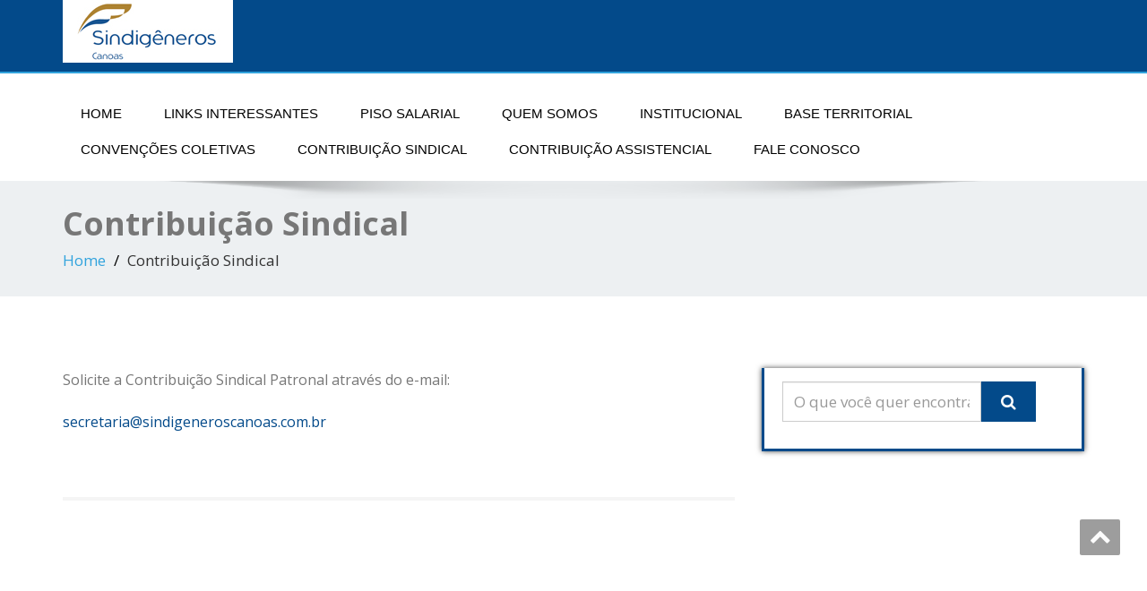

--- FILE ---
content_type: text/html; charset=UTF-8
request_url: http://www.sindigeneroscanoas.com.br/contribuicao-sindical
body_size: 26945
content:
<!DOCTYPE html>
<!--[if lt IE 7]>
    <html class="no-js lt-ie9 lt-ie8 lt-ie7"> <![endif]-->
    <!--[if IE 7]>
    <html class="no-js lt-ie9 lt-ie8"> <![endif]-->
    <!--[if IE 8]>
    <html class="no-js lt-ie9"> <![endif]-->
    <!--[if gt IE 8]><!-->
<html lang="pt-BR"><!--<![endif]-->
<head>
	<meta http-equiv="X-UA-Compatible" content="IE=edge">
    <meta name="viewport" content="width=device-width, initial-scale=1.0">  
    <meta http-equiv="Content-Type" content="text/html" charset="UTF-8" />	
			
	<title>Contribuição Sindical &#8211; Sindigêneros Canoas</title>
<meta name='robots' content='max-image-preview:large' />
<link rel='dns-prefetch' href='//fonts.googleapis.com' />
<link rel="alternate" type="application/rss+xml" title="Feed para Sindigêneros Canoas &raquo;" href="http://www.sindigeneroscanoas.com.br/feed" />
<link rel="alternate" type="application/rss+xml" title="Feed de comentários para Sindigêneros Canoas &raquo;" href="http://www.sindigeneroscanoas.com.br/comments/feed" />
<script type="text/javascript">
/* <![CDATA[ */
window._wpemojiSettings = {"baseUrl":"https:\/\/s.w.org\/images\/core\/emoji\/14.0.0\/72x72\/","ext":".png","svgUrl":"https:\/\/s.w.org\/images\/core\/emoji\/14.0.0\/svg\/","svgExt":".svg","source":{"concatemoji":"http:\/\/www.sindigeneroscanoas.com.br\/wp-includes\/js\/wp-emoji-release.min.js?ver=6.4.7"}};
/*! This file is auto-generated */
!function(i,n){var o,s,e;function c(e){try{var t={supportTests:e,timestamp:(new Date).valueOf()};sessionStorage.setItem(o,JSON.stringify(t))}catch(e){}}function p(e,t,n){e.clearRect(0,0,e.canvas.width,e.canvas.height),e.fillText(t,0,0);var t=new Uint32Array(e.getImageData(0,0,e.canvas.width,e.canvas.height).data),r=(e.clearRect(0,0,e.canvas.width,e.canvas.height),e.fillText(n,0,0),new Uint32Array(e.getImageData(0,0,e.canvas.width,e.canvas.height).data));return t.every(function(e,t){return e===r[t]})}function u(e,t,n){switch(t){case"flag":return n(e,"\ud83c\udff3\ufe0f\u200d\u26a7\ufe0f","\ud83c\udff3\ufe0f\u200b\u26a7\ufe0f")?!1:!n(e,"\ud83c\uddfa\ud83c\uddf3","\ud83c\uddfa\u200b\ud83c\uddf3")&&!n(e,"\ud83c\udff4\udb40\udc67\udb40\udc62\udb40\udc65\udb40\udc6e\udb40\udc67\udb40\udc7f","\ud83c\udff4\u200b\udb40\udc67\u200b\udb40\udc62\u200b\udb40\udc65\u200b\udb40\udc6e\u200b\udb40\udc67\u200b\udb40\udc7f");case"emoji":return!n(e,"\ud83e\udef1\ud83c\udffb\u200d\ud83e\udef2\ud83c\udfff","\ud83e\udef1\ud83c\udffb\u200b\ud83e\udef2\ud83c\udfff")}return!1}function f(e,t,n){var r="undefined"!=typeof WorkerGlobalScope&&self instanceof WorkerGlobalScope?new OffscreenCanvas(300,150):i.createElement("canvas"),a=r.getContext("2d",{willReadFrequently:!0}),o=(a.textBaseline="top",a.font="600 32px Arial",{});return e.forEach(function(e){o[e]=t(a,e,n)}),o}function t(e){var t=i.createElement("script");t.src=e,t.defer=!0,i.head.appendChild(t)}"undefined"!=typeof Promise&&(o="wpEmojiSettingsSupports",s=["flag","emoji"],n.supports={everything:!0,everythingExceptFlag:!0},e=new Promise(function(e){i.addEventListener("DOMContentLoaded",e,{once:!0})}),new Promise(function(t){var n=function(){try{var e=JSON.parse(sessionStorage.getItem(o));if("object"==typeof e&&"number"==typeof e.timestamp&&(new Date).valueOf()<e.timestamp+604800&&"object"==typeof e.supportTests)return e.supportTests}catch(e){}return null}();if(!n){if("undefined"!=typeof Worker&&"undefined"!=typeof OffscreenCanvas&&"undefined"!=typeof URL&&URL.createObjectURL&&"undefined"!=typeof Blob)try{var e="postMessage("+f.toString()+"("+[JSON.stringify(s),u.toString(),p.toString()].join(",")+"));",r=new Blob([e],{type:"text/javascript"}),a=new Worker(URL.createObjectURL(r),{name:"wpTestEmojiSupports"});return void(a.onmessage=function(e){c(n=e.data),a.terminate(),t(n)})}catch(e){}c(n=f(s,u,p))}t(n)}).then(function(e){for(var t in e)n.supports[t]=e[t],n.supports.everything=n.supports.everything&&n.supports[t],"flag"!==t&&(n.supports.everythingExceptFlag=n.supports.everythingExceptFlag&&n.supports[t]);n.supports.everythingExceptFlag=n.supports.everythingExceptFlag&&!n.supports.flag,n.DOMReady=!1,n.readyCallback=function(){n.DOMReady=!0}}).then(function(){return e}).then(function(){var e;n.supports.everything||(n.readyCallback(),(e=n.source||{}).concatemoji?t(e.concatemoji):e.wpemoji&&e.twemoji&&(t(e.twemoji),t(e.wpemoji)))}))}((window,document),window._wpemojiSettings);
/* ]]> */
</script>
<style id='wp-emoji-styles-inline-css' type='text/css'>

	img.wp-smiley, img.emoji {
		display: inline !important;
		border: none !important;
		box-shadow: none !important;
		height: 1em !important;
		width: 1em !important;
		margin: 0 0.07em !important;
		vertical-align: -0.1em !important;
		background: none !important;
		padding: 0 !important;
	}
</style>
<link rel='stylesheet' id='wp-block-library-css' href='http://www.sindigeneroscanoas.com.br/wp-includes/css/dist/block-library/style.min.css?ver=6.4.7' type='text/css' media='all' />
<style id='classic-theme-styles-inline-css' type='text/css'>
/*! This file is auto-generated */
.wp-block-button__link{color:#fff;background-color:#32373c;border-radius:9999px;box-shadow:none;text-decoration:none;padding:calc(.667em + 2px) calc(1.333em + 2px);font-size:1.125em}.wp-block-file__button{background:#32373c;color:#fff;text-decoration:none}
</style>
<style id='global-styles-inline-css' type='text/css'>
body{--wp--preset--color--black: #000000;--wp--preset--color--cyan-bluish-gray: #abb8c3;--wp--preset--color--white: #ffffff;--wp--preset--color--pale-pink: #f78da7;--wp--preset--color--vivid-red: #cf2e2e;--wp--preset--color--luminous-vivid-orange: #ff6900;--wp--preset--color--luminous-vivid-amber: #fcb900;--wp--preset--color--light-green-cyan: #7bdcb5;--wp--preset--color--vivid-green-cyan: #00d084;--wp--preset--color--pale-cyan-blue: #8ed1fc;--wp--preset--color--vivid-cyan-blue: #0693e3;--wp--preset--color--vivid-purple: #9b51e0;--wp--preset--gradient--vivid-cyan-blue-to-vivid-purple: linear-gradient(135deg,rgba(6,147,227,1) 0%,rgb(155,81,224) 100%);--wp--preset--gradient--light-green-cyan-to-vivid-green-cyan: linear-gradient(135deg,rgb(122,220,180) 0%,rgb(0,208,130) 100%);--wp--preset--gradient--luminous-vivid-amber-to-luminous-vivid-orange: linear-gradient(135deg,rgba(252,185,0,1) 0%,rgba(255,105,0,1) 100%);--wp--preset--gradient--luminous-vivid-orange-to-vivid-red: linear-gradient(135deg,rgba(255,105,0,1) 0%,rgb(207,46,46) 100%);--wp--preset--gradient--very-light-gray-to-cyan-bluish-gray: linear-gradient(135deg,rgb(238,238,238) 0%,rgb(169,184,195) 100%);--wp--preset--gradient--cool-to-warm-spectrum: linear-gradient(135deg,rgb(74,234,220) 0%,rgb(151,120,209) 20%,rgb(207,42,186) 40%,rgb(238,44,130) 60%,rgb(251,105,98) 80%,rgb(254,248,76) 100%);--wp--preset--gradient--blush-light-purple: linear-gradient(135deg,rgb(255,206,236) 0%,rgb(152,150,240) 100%);--wp--preset--gradient--blush-bordeaux: linear-gradient(135deg,rgb(254,205,165) 0%,rgb(254,45,45) 50%,rgb(107,0,62) 100%);--wp--preset--gradient--luminous-dusk: linear-gradient(135deg,rgb(255,203,112) 0%,rgb(199,81,192) 50%,rgb(65,88,208) 100%);--wp--preset--gradient--pale-ocean: linear-gradient(135deg,rgb(255,245,203) 0%,rgb(182,227,212) 50%,rgb(51,167,181) 100%);--wp--preset--gradient--electric-grass: linear-gradient(135deg,rgb(202,248,128) 0%,rgb(113,206,126) 100%);--wp--preset--gradient--midnight: linear-gradient(135deg,rgb(2,3,129) 0%,rgb(40,116,252) 100%);--wp--preset--font-size--small: 13px;--wp--preset--font-size--medium: 20px;--wp--preset--font-size--large: 36px;--wp--preset--font-size--x-large: 42px;--wp--preset--spacing--20: 0.44rem;--wp--preset--spacing--30: 0.67rem;--wp--preset--spacing--40: 1rem;--wp--preset--spacing--50: 1.5rem;--wp--preset--spacing--60: 2.25rem;--wp--preset--spacing--70: 3.38rem;--wp--preset--spacing--80: 5.06rem;--wp--preset--shadow--natural: 6px 6px 9px rgba(0, 0, 0, 0.2);--wp--preset--shadow--deep: 12px 12px 50px rgba(0, 0, 0, 0.4);--wp--preset--shadow--sharp: 6px 6px 0px rgba(0, 0, 0, 0.2);--wp--preset--shadow--outlined: 6px 6px 0px -3px rgba(255, 255, 255, 1), 6px 6px rgba(0, 0, 0, 1);--wp--preset--shadow--crisp: 6px 6px 0px rgba(0, 0, 0, 1);}:where(.is-layout-flex){gap: 0.5em;}:where(.is-layout-grid){gap: 0.5em;}body .is-layout-flow > .alignleft{float: left;margin-inline-start: 0;margin-inline-end: 2em;}body .is-layout-flow > .alignright{float: right;margin-inline-start: 2em;margin-inline-end: 0;}body .is-layout-flow > .aligncenter{margin-left: auto !important;margin-right: auto !important;}body .is-layout-constrained > .alignleft{float: left;margin-inline-start: 0;margin-inline-end: 2em;}body .is-layout-constrained > .alignright{float: right;margin-inline-start: 2em;margin-inline-end: 0;}body .is-layout-constrained > .aligncenter{margin-left: auto !important;margin-right: auto !important;}body .is-layout-constrained > :where(:not(.alignleft):not(.alignright):not(.alignfull)){max-width: var(--wp--style--global--content-size);margin-left: auto !important;margin-right: auto !important;}body .is-layout-constrained > .alignwide{max-width: var(--wp--style--global--wide-size);}body .is-layout-flex{display: flex;}body .is-layout-flex{flex-wrap: wrap;align-items: center;}body .is-layout-flex > *{margin: 0;}body .is-layout-grid{display: grid;}body .is-layout-grid > *{margin: 0;}:where(.wp-block-columns.is-layout-flex){gap: 2em;}:where(.wp-block-columns.is-layout-grid){gap: 2em;}:where(.wp-block-post-template.is-layout-flex){gap: 1.25em;}:where(.wp-block-post-template.is-layout-grid){gap: 1.25em;}.has-black-color{color: var(--wp--preset--color--black) !important;}.has-cyan-bluish-gray-color{color: var(--wp--preset--color--cyan-bluish-gray) !important;}.has-white-color{color: var(--wp--preset--color--white) !important;}.has-pale-pink-color{color: var(--wp--preset--color--pale-pink) !important;}.has-vivid-red-color{color: var(--wp--preset--color--vivid-red) !important;}.has-luminous-vivid-orange-color{color: var(--wp--preset--color--luminous-vivid-orange) !important;}.has-luminous-vivid-amber-color{color: var(--wp--preset--color--luminous-vivid-amber) !important;}.has-light-green-cyan-color{color: var(--wp--preset--color--light-green-cyan) !important;}.has-vivid-green-cyan-color{color: var(--wp--preset--color--vivid-green-cyan) !important;}.has-pale-cyan-blue-color{color: var(--wp--preset--color--pale-cyan-blue) !important;}.has-vivid-cyan-blue-color{color: var(--wp--preset--color--vivid-cyan-blue) !important;}.has-vivid-purple-color{color: var(--wp--preset--color--vivid-purple) !important;}.has-black-background-color{background-color: var(--wp--preset--color--black) !important;}.has-cyan-bluish-gray-background-color{background-color: var(--wp--preset--color--cyan-bluish-gray) !important;}.has-white-background-color{background-color: var(--wp--preset--color--white) !important;}.has-pale-pink-background-color{background-color: var(--wp--preset--color--pale-pink) !important;}.has-vivid-red-background-color{background-color: var(--wp--preset--color--vivid-red) !important;}.has-luminous-vivid-orange-background-color{background-color: var(--wp--preset--color--luminous-vivid-orange) !important;}.has-luminous-vivid-amber-background-color{background-color: var(--wp--preset--color--luminous-vivid-amber) !important;}.has-light-green-cyan-background-color{background-color: var(--wp--preset--color--light-green-cyan) !important;}.has-vivid-green-cyan-background-color{background-color: var(--wp--preset--color--vivid-green-cyan) !important;}.has-pale-cyan-blue-background-color{background-color: var(--wp--preset--color--pale-cyan-blue) !important;}.has-vivid-cyan-blue-background-color{background-color: var(--wp--preset--color--vivid-cyan-blue) !important;}.has-vivid-purple-background-color{background-color: var(--wp--preset--color--vivid-purple) !important;}.has-black-border-color{border-color: var(--wp--preset--color--black) !important;}.has-cyan-bluish-gray-border-color{border-color: var(--wp--preset--color--cyan-bluish-gray) !important;}.has-white-border-color{border-color: var(--wp--preset--color--white) !important;}.has-pale-pink-border-color{border-color: var(--wp--preset--color--pale-pink) !important;}.has-vivid-red-border-color{border-color: var(--wp--preset--color--vivid-red) !important;}.has-luminous-vivid-orange-border-color{border-color: var(--wp--preset--color--luminous-vivid-orange) !important;}.has-luminous-vivid-amber-border-color{border-color: var(--wp--preset--color--luminous-vivid-amber) !important;}.has-light-green-cyan-border-color{border-color: var(--wp--preset--color--light-green-cyan) !important;}.has-vivid-green-cyan-border-color{border-color: var(--wp--preset--color--vivid-green-cyan) !important;}.has-pale-cyan-blue-border-color{border-color: var(--wp--preset--color--pale-cyan-blue) !important;}.has-vivid-cyan-blue-border-color{border-color: var(--wp--preset--color--vivid-cyan-blue) !important;}.has-vivid-purple-border-color{border-color: var(--wp--preset--color--vivid-purple) !important;}.has-vivid-cyan-blue-to-vivid-purple-gradient-background{background: var(--wp--preset--gradient--vivid-cyan-blue-to-vivid-purple) !important;}.has-light-green-cyan-to-vivid-green-cyan-gradient-background{background: var(--wp--preset--gradient--light-green-cyan-to-vivid-green-cyan) !important;}.has-luminous-vivid-amber-to-luminous-vivid-orange-gradient-background{background: var(--wp--preset--gradient--luminous-vivid-amber-to-luminous-vivid-orange) !important;}.has-luminous-vivid-orange-to-vivid-red-gradient-background{background: var(--wp--preset--gradient--luminous-vivid-orange-to-vivid-red) !important;}.has-very-light-gray-to-cyan-bluish-gray-gradient-background{background: var(--wp--preset--gradient--very-light-gray-to-cyan-bluish-gray) !important;}.has-cool-to-warm-spectrum-gradient-background{background: var(--wp--preset--gradient--cool-to-warm-spectrum) !important;}.has-blush-light-purple-gradient-background{background: var(--wp--preset--gradient--blush-light-purple) !important;}.has-blush-bordeaux-gradient-background{background: var(--wp--preset--gradient--blush-bordeaux) !important;}.has-luminous-dusk-gradient-background{background: var(--wp--preset--gradient--luminous-dusk) !important;}.has-pale-ocean-gradient-background{background: var(--wp--preset--gradient--pale-ocean) !important;}.has-electric-grass-gradient-background{background: var(--wp--preset--gradient--electric-grass) !important;}.has-midnight-gradient-background{background: var(--wp--preset--gradient--midnight) !important;}.has-small-font-size{font-size: var(--wp--preset--font-size--small) !important;}.has-medium-font-size{font-size: var(--wp--preset--font-size--medium) !important;}.has-large-font-size{font-size: var(--wp--preset--font-size--large) !important;}.has-x-large-font-size{font-size: var(--wp--preset--font-size--x-large) !important;}
.wp-block-navigation a:where(:not(.wp-element-button)){color: inherit;}
:where(.wp-block-post-template.is-layout-flex){gap: 1.25em;}:where(.wp-block-post-template.is-layout-grid){gap: 1.25em;}
:where(.wp-block-columns.is-layout-flex){gap: 2em;}:where(.wp-block-columns.is-layout-grid){gap: 2em;}
.wp-block-pullquote{font-size: 1.5em;line-height: 1.6;}
</style>
<link rel='stylesheet' id='contact-form-7-css' href='http://www.sindigeneroscanoas.com.br/wp-content/plugins/contact-form-7/includes/css/styles.css?ver=4.1' type='text/css' media='all' />
<link rel='stylesheet' id='enigma-style-css' href='http://www.sindigeneroscanoas.com.br/wp-content/themes/enigma/style.css?ver=6.4.7' type='text/css' media='all' />
<link rel='stylesheet' id='bootstrap-css' href='http://www.sindigeneroscanoas.com.br/wp-content/themes/enigma/css/bootstrap.css?ver=6.4.7' type='text/css' media='all' />
<link rel='stylesheet' id='default-css' href='http://www.sindigeneroscanoas.com.br/wp-content/themes/enigma/css/default.css?ver=6.4.7' type='text/css' media='all' />
<link rel='stylesheet' id='enigma-theme-css' href='http://www.sindigeneroscanoas.com.br/wp-content/themes/enigma/css/enigma-theme.css?ver=6.4.7' type='text/css' media='all' />
<link rel='stylesheet' id='media-responsive-css' href='http://www.sindigeneroscanoas.com.br/wp-content/themes/enigma/css/media-responsive.css?ver=6.4.7' type='text/css' media='all' />
<link rel='stylesheet' id='animations-css' href='http://www.sindigeneroscanoas.com.br/wp-content/themes/enigma/css/animations.css?ver=6.4.7' type='text/css' media='all' />
<link rel='stylesheet' id='theme-animtae-css' href='http://www.sindigeneroscanoas.com.br/wp-content/themes/enigma/css/theme-animtae.css?ver=6.4.7' type='text/css' media='all' />
<link rel='stylesheet' id='font-awesome-css' href='http://www.sindigeneroscanoas.com.br/wp-content/themes/enigma/css/font-awesome-4.2.0/css/font-awesome.min.css?ver=6.4.7' type='text/css' media='all' />
<link rel='stylesheet' id='OpenSansRegular-css' href='//fonts.googleapis.com/css?family=Open+Sans&#038;ver=6.4.7' type='text/css' media='all' />
<link rel='stylesheet' id='OpenSansBold-css' href='//fonts.googleapis.com/css?family=Open+Sans%3A700&#038;ver=6.4.7' type='text/css' media='all' />
<link rel='stylesheet' id='OpenSansSemiBold-css' href='//fonts.googleapis.com/css?family=Open+Sans%3A600&#038;ver=6.4.7' type='text/css' media='all' />
<link rel='stylesheet' id='RobotoRegular-css' href='//fonts.googleapis.com/css?family=Roboto&#038;ver=6.4.7' type='text/css' media='all' />
<link rel='stylesheet' id='RobotoBold-css' href='//fonts.googleapis.com/css?family=Roboto%3A700&#038;ver=6.4.7' type='text/css' media='all' />
<link rel='stylesheet' id='RalewaySemiBold-css' href='//fonts.googleapis.com/css?family=Raleway%3A600&#038;ver=6.4.7' type='text/css' media='all' />
<link rel='stylesheet' id='Courgette-css' href='//fonts.googleapis.com/css?family=Courgette&#038;ver=6.4.7' type='text/css' media='all' />
<script type="text/javascript" src="http://www.sindigeneroscanoas.com.br/wp-includes/js/jquery/jquery.min.js?ver=3.7.1" id="jquery-core-js"></script>
<script type="text/javascript" src="http://www.sindigeneroscanoas.com.br/wp-includes/js/jquery/jquery-migrate.min.js?ver=3.4.1" id="jquery-migrate-js"></script>
<script type="text/javascript" src="http://www.sindigeneroscanoas.com.br/wp-content/themes/enigma/js/menu.js?ver=6.4.7" id="menu-js"></script>
<script type="text/javascript" src="http://www.sindigeneroscanoas.com.br/wp-content/themes/enigma/js/bootstrap.js?ver=6.4.7" id="bootstrap-js-js"></script>
<script type="text/javascript" src="http://www.sindigeneroscanoas.com.br/wp-content/themes/enigma/js/enigma_theme_script.js?ver=6.4.7" id="enigma-theme-script-js"></script>
<link rel="https://api.w.org/" href="http://www.sindigeneroscanoas.com.br/wp-json/" /><link rel="alternate" type="application/json" href="http://www.sindigeneroscanoas.com.br/wp-json/wp/v2/pages/611" /><link rel="EditURI" type="application/rsd+xml" title="RSD" href="http://www.sindigeneroscanoas.com.br/xmlrpc.php?rsd" />
<meta name="generator" content="WordPress 6.4.7" />
<link rel="canonical" href="http://www.sindigeneroscanoas.com.br/contribuicao-sindical" />
<link rel='shortlink' href='http://www.sindigeneroscanoas.com.br/?p=611' />
<link rel="alternate" type="application/json+oembed" href="http://www.sindigeneroscanoas.com.br/wp-json/oembed/1.0/embed?url=http%3A%2F%2Fwww.sindigeneroscanoas.com.br%2Fcontribuicao-sindical" />
<link rel="alternate" type="text/xml+oembed" href="http://www.sindigeneroscanoas.com.br/wp-json/oembed/1.0/embed?url=http%3A%2F%2Fwww.sindigeneroscanoas.com.br%2Fcontribuicao-sindical&#038;format=xml" />
<title>Contribuição Sindical | </title>

<link rel="shortcut icon" href="http://www.sindigeneroscanoas.com.br/wp-content/themes/enigma/images/favicon.ico">

</head>
<body class="page-template-default page page-id-611" id="">
<div>
	<!-- Header Section -->
	<div class="header_section" >
		<div class="container" >
			<!-- Logo & Contact Info -->
			<div class="row ">
				<div class="col-md-6 col-sm-12">					
					<div claSS="logo">						
					<a href="http://www.sindigeneroscanoas.com.br/" title="Sindigêneros Canoas" rel="home">
										<img class="img-responsive" src="http://www.sindigeneroscanoas.com.br/wp-content/uploads/2015/02/logo-sindigeneros-canoas2.jpg" style="height:70px; width:190px;" />
										</a>
					<p></p>
					</div>
				</div>
								<div class="col-md-6 col-sm-12">
									<ul class="social">
										</ul>	
				</div>
							</div>
			<!-- /Logo & Contact Info -->
		</div>	
	</div>	
	<!-- /Header Section -->
	<!-- Navigation  menus -->
	<div class="navigation_menu "  data-spy="affix" data-offset-top="95" id="enigma_nav_top">
		<span id="header_shadow"></span>
		<div class="container navbar-container" >
			<nav class="navbar navbar-default " role="navigation">
				<div class="navbar-header">
					<button type="button" class="navbar-toggle" data-toggle="collapse" data-target="#menu">
					 
					  <span class="sr-only">Toggle navigation</span>
					  <span class="icon-bar"></span>
					  <span class="icon-bar"></span>
					  <span class="icon-bar"></span>
					</button>
				</div>
				<div id="menu" class="collapse navbar-collapse ">	
				<div class=""><ul class="nav navbar-nav"><li ><a href="http://www.sindigeneroscanoas.com.br/" title="Home">Home</a></li><li class="page_item page-item-228"><a href="http://www.sindigeneroscanoas.com.br/links-interessantes">Links Interessantes</a></li><li class="page_item page-item-218"><a href="http://www.sindigeneroscanoas.com.br/piso-salarial">Piso Salarial</a></li><li class="page_item page-item-9"><a href="http://www.sindigeneroscanoas.com.br/quem-somos">Quem Somos</a></li><li class="page_item page-item-134"><a href="http://www.sindigeneroscanoas.com.br/institucional">Institucional</a></li><li class="page_item page-item-226"><a href="http://www.sindigeneroscanoas.com.br/base-territorial">Base Territorial</a></li><li class="page_item page-item-1002"><a href="http://www.sindigeneroscanoas.com.br/convecoes-coletivas">Convenções Coletivas</a></li><li class="page_item page-item-611 current_page_item"><a href="http://www.sindigeneroscanoas.com.br/contribuicao-sindical">Contribuição Sindical</a></li><li class="page_item page-item-684"><a href="http://www.sindigeneroscanoas.com.br/contribuicao-assistencial">Contribuição Assistencial</a></li><li class="page_item page-item-103"><a href="http://www.sindigeneroscanoas.com.br/fale-conosco">Fale Conosco</a></li></ul></div>
				
				</div>	
			</nav>
		</div>
	</div><div class="enigma_header_breadcrum_title">	
	<div class="container">
		<div class="row">
			<div class="col-md-12">
				<h1>Contribuição Sindical</h1>
				<!-- BreadCrumb -->
                <ul class="breadcrumb"><li><a href="http://www.sindigeneroscanoas.com.br">Home</a></li> <li>Contribuição Sindical</li></ul>                <!-- BreadCrumb -->
			</div>
		</div>
	</div>	
</div><div class="container">
	<div class="row enigma_blog_wrapper">
	<div class="col-md-8">
	<div class="enigma_blog_full">
		<div class="enigma_blog_post_content">
			<p>Solicite a Contribuição Sindical Patronal através do e-mail:</p>
<p><a href="mailto:secretaria@sindigeneroscanoas.com.br">secretaria@sindigeneroscanoas.com.br</a></p>
<p style="text-align: justify;">
		</div>
</div>	
<div class="push-right">
	<hr class="blog-sep header-sep">
</div>
	
	</div>
	<div class="col-md-4 enigma-sidebar">
	<div class="enigma_sidebar_widget"><div class="input-group">
	 <form method="get" id="searchform" action="http://www.sindigeneroscanoas.com.br/"> 	
		<input type="text" class="form-control"  name="s" id="s" placeholder="O que você quer encontrar ?" />
		<span class="input-group-btn">
		<button class="btn btn-search" type="submit"><i class="fa fa-search"></i></button>
		</span>
	 </form> 
</div></div></div>	
	</div>
</div>	
<!-- enigma Callout Section -->
<!-- Footer Widget Secton -->
<div class="enigma_footer_widget_area">	
	<div class="container">
		<div class="row">
			<div class="col-md-3 col-sm-6 enigma_footer_widget_column"><h3 class="enigma_footer_widget_title">Páginas<div id="" class="enigma-footer-separator"></div></h3>
			<ul>
				<li class="page_item page-item-228"><a href="http://www.sindigeneroscanoas.com.br/links-interessantes">Links Interessantes</a></li>
<li class="page_item page-item-218"><a href="http://www.sindigeneroscanoas.com.br/piso-salarial">Piso Salarial</a></li>
<li class="page_item page-item-9"><a href="http://www.sindigeneroscanoas.com.br/quem-somos">Quem Somos</a></li>
<li class="page_item page-item-134"><a href="http://www.sindigeneroscanoas.com.br/institucional">Institucional</a></li>
<li class="page_item page-item-226"><a href="http://www.sindigeneroscanoas.com.br/base-territorial">Base Territorial</a></li>
<li class="page_item page-item-1002"><a href="http://www.sindigeneroscanoas.com.br/convecoes-coletivas">Convenções Coletivas</a></li>
<li class="page_item page-item-611 current_page_item"><a href="http://www.sindigeneroscanoas.com.br/contribuicao-sindical" aria-current="page">Contribuição Sindical</a></li>
<li class="page_item page-item-684"><a href="http://www.sindigeneroscanoas.com.br/contribuicao-assistencial">Contribuição Assistencial</a></li>
<li class="page_item page-item-103"><a href="http://www.sindigeneroscanoas.com.br/fale-conosco">Fale Conosco</a></li>
			</ul>

			</div>		</div>		
	</div>
	
	
</div>

<div class="enigma_footer_area">
		<div class="container">
			<div class="col-md-12">
			<p class="enigma_footer_copyright_info">
			© 2015/2023 Sindigêneros Canoas			<a target="_blank" rel="nofollow" href=""></a></p>
			
			
						<div class="enigma_footer_social_div">
				<ul class="social">
									</ul>
			</div>
						</div>		
		</div>		
				<style type="text/css">
					</style>
</div>	
<!-- /Footer Widget Secton -->
</div>
<a href="#" title="Go Top" class="enigma_scrollup" style="display: inline;"><i class="fa fa-chevron-up"></i></a>
<script type="text/javascript" src="http://www.sindigeneroscanoas.com.br/wp-content/plugins/contact-form-7/includes/js/jquery.form.min.js?ver=3.51.0-2014.06.20" id="jquery-form-js"></script>
<script type="text/javascript" id="contact-form-7-js-extra">
/* <![CDATA[ */
var _wpcf7 = {"loaderUrl":"http:\/\/www.sindigeneroscanoas.com.br\/wp-content\/plugins\/contact-form-7\/images\/ajax-loader.gif","sending":"Enviando ..."};
/* ]]> */
</script>
<script type="text/javascript" src="http://www.sindigeneroscanoas.com.br/wp-content/plugins/contact-form-7/includes/js/scripts.js?ver=4.1" id="contact-form-7-js"></script>
<script type="text/javascript" src="http://www.sindigeneroscanoas.com.br/wp-includes/js/comment-reply.min.js?ver=6.4.7" id="comment-reply-js" async="async" data-wp-strategy="async"></script>
<script type="text/javascript" src="http://www.sindigeneroscanoas.com.br/wp-content/plugins/page-links-to/dist/new-tab.js?ver=3.3.7" id="page-links-to-js"></script>
</body>
</html>

--- FILE ---
content_type: text/css
request_url: http://www.sindigeneroscanoas.com.br/wp-content/themes/enigma/style.css?ver=6.4.7
body_size: 52136
content:
/*
Theme Name: Enigma
Theme URI:http://weblizar.com/themes/enigma/
Author: weblizar
Author URI: http://weblizar.com/
Description:Enigma is an incredibly superfine multipurpose responsive theme coded & designed with a lot of care and love. You can use it for your business, portfolio, blogging or any type of site.Enigma is Responsive and flexible based on BOOTSTRAP CSS framework that adapts your website to mobile devices and the desktop or any other viewing environment.We focused on usability across various devices, starting with smartphones.Enigma is a Cross-Browser Compatible theme that works on All leading web browsers.Enigma is Retina ready.It has 4 page layouts, 2 page templates, It has five widgets available (one sidebar, four footers), and using the sidebar widget also enables you to make a two-column design. In addition, footer widget display is automatically adjusted depending on how many are used.Enigma has  Filkr as a custom widget to showing up your Flikr Photos .Custom menus to choose the menu in Primary Location that is in Header area of the site.In header area and footer of the theme offers Social Media Links to add your Social Links here. Enigma  focusing on business template, awesome Caroufredsel slider, Powerful but simple Theme Options for full CMS control option to match your logo & website, wide layout, light & dark color skin, translation ready and many more. You can check the demo at http://demo.weblizar.com/enigma-free-theme/.
Version:  1.8.2
License: GNU General Public License v3 or later
License URI: http://www.gnu.org/licenses/gpl.html
Tags: black, blue, gray, red, dark, light, silver, white, green, brown, two-columns, three-columns, four-columns, custom-menu, right-sidebar, fixed-layout, fluid-layout, custom-background, featured-image-header, sticky-post, theme-options, threaded-comments, featured-images, flexible-header, responsive-layout, translation-ready
Text Domain: weblizar
*/
/*!
 * Enigma Css created By weblizar Themes
 */


/* Main css with editable-------------------------------------------------------------- */
.row {
    margin-left: 0px;
    margin-right: 0px;
} 
/* Header Section css-------------------------------------------------------------- */ 
body {
   /* padding:0 30px;*/
   font-family: 'Open Sans', sans-serif;
   background-color: #fff;

   }
#wrapper{	
    position: relative;
    transition: all 300ms cubic-bezier(0.25, 0.46, 0.45, 0.94) 0s;
}
.container {
    padding-left: 0px ;
    padding-right: 0px ;
}
a:hover, a:focus{
	text-decoration: none ;
}
h1, h2, h3, h4, h5, h6 {
	font-weight: normal;
	color: #666;
	text-shadow: 0 0 1px rgba(0,0,0,0.01);
	font-family: 'Open Sans', sans-serif;
	font-weight: 600;
	
}
p , .textwidget{
font-family: 'Open Sans', sans-serif;
font-size: 16px;
line-height: 26px;

}
.head-contact-info{
	display: block;
	text-align: right;
	padding-top:5px;
	padding-bottom:2px;
	padding-left:0;
}
.head-contact-info li {
	display: inline;
	margin-right:10px;
	font-size:18px;
	
}
.head-contact-info li a{color:#fff;}
.head-contact-info i {
	margin-right:8px;
	font-size:20px;
	display: inline;
}
.logo{
	text-align:left;
	padding-bottom:0px;
	font-family: 'Open Sans', sans-serif;
}
.logo a{
	font-weight: 600;
	font-family: 'Open Sans', sans-serif;
	margin-bottom:10px;
	font-size: 50px;
	color: #fff;
}
.logo a:hover{
	color: #fff;
}
.logo p{
	font-family: 'Open Sans', sans-serif;
	margin-top:5px;
	color: #fff;
}
.social{
	display: block;
	text-align: right;
	padding-top:5px;
	padding-bottom:5px;

}
.social li{
	font-size:18px;
	-webkit-box-shadow: 0 2px 2px 0 rgba(0,0,0,0.6);
	box-shadow: 0 2px 2px 0 rgba(0,0,0,0.6);
	display: inline-block;
	height: 35px;
	margin-right: 5px;
	width: 35px;
	text-align: center;
	-webkit-transition: background .5s ease-in-out; 
	-moz-transition: background .5s ease-in-out;
	-o-transition: background .5s ease-in-out;
	-ms-transition: background .5s ease-in-out;
	transition: background .5s ease-in-out; 
	border: 2px solid #ffffff;
	cursor:pointer;
}
.social i  {
	color:#fff;
	line-height:30px;
}
/* facebook */
.social li.facebook{
	background-size: 100% 200%;
	background-image: linear-gradient(to bottom, transparent 50%, #4C66A4 50%);
}
.social li.facebook:hover{
	background-position: 0 -100%;
	background-color:#4C66A4;
}
/* dribble */
.social li.dribbble{
	background-size: 100% 200%;
	background-image: linear-gradient(to bottom, transparent 50%, #EA4C89 50%);
}
.social li.dribbble:hover{
  background-position: 0 -100%;
  background-color:#EA4C89;
 }
/* dribble */
.social li.twitter{
	background-size: 100% 200%;
	background-image: linear-gradient(to bottom, transparent 50%, #f60 50%);
}
.social li.twitter:hover{
	background-position: 0 -100%;
	background-color:#f60;
}
/* linkedin */
.social li.linkedin{
	background-size: 100% 200%;
	background-image: linear-gradient(to bottom, transparent 50%, #069 50%);
}
.social li.linkedin:hover{
	background-position: 0 -100%;
	background-color:#069;
}
/* youtube */
.social li.youtube{
	background-size: 100% 200%;
	background-image: linear-gradient(to bottom, transparent 50%, #C92228 50%);
}
.social li.youtube:hover{
	background-position: 0 -100%;
	background-color:#C92228;
}

.enigma_heading_title {
	display: block;
	margin: 0px 0 50px;
	text-align:center;
}

.enigma_heading_title h3 {
	display: inline-block;
	margin-top: 0px;
	letter-spacing: 1px;
	padding-bottom: 10px;
	line-height: 40px;
}

.enigma_heading_title h3 {
	font-size: 30px;
	font-weight: 500;
	text-transform: uppercase;
	font-weight: 600;
	font-family: 'Open Sans', sans-serif;
}

.enigma_heading_title2 {
	display: block;
	margin: 0px 0 20px;
}
.enigma_heading_title2 h3 {
	display: inline-block;
	margin-top: 0px;
	letter-spacing: 1px;
	padding-bottom: 10px;
	font-weight: 600;
	font-family: 'Open Sans', sans-serif;
}

.enigma_heading_title2 h3 {
	font-size: 22px;
	font-weight: 500;
	text-transform: uppercase;
}



/* Flex Slider css *****************************************************************************************************************
********************************************************************************************************************************/ 
.carousel{
	margin-bottom:40px;
}

.carousel-inner img{
	width:100%;
}
.carousel-caption{
	top:20%;
}
.carousel-control .fa .fa-chevron-left{
	position: absolute;
	top: 50%;
	z-index: 5;
	display: inline-block;
}

.carousel-text h1 {
	margin: 0 0 0px 0;
	padding: 5px;
	padding-left: 10px;
	padding-right: 10px;
	font-size: 3em;
	font-family: 'Open Sans', sans-serif;
	font-weight: 700;
	color: #fff;
	text-transform: uppercase;
	text-shadow: 1px 1px 2px rgba(0,0,0,0.5);
	line-height: 1.4em;
	background:rgba(0,0,0,0.6);
	-webkit-animation-delay: .3s;
	-moz-animation-delay: .3s;
	-ms-animation-delay: .3s;
	-o-animation-delay: .3s;
	animation-delay: .3s;
}

.carousel-text .enigma_blog_read_btn{
	font-size: 25px;
	color:#fff;
	display:inline-block;
	transition: all 0.4s ease 0s;
	padding:10px 10px 10px 10px ;
	-webkit-transition: all ease 0.8s;
    -moz-transition: all ease 0.8s;
    transition: all ease 0.8s;
	margin-bottom:20px;
	box-shadow:0px !important;
}

.carousel-list li {
	color: #fff;
	font-size: 17px;
	margin-bottom: 10px;
	overflow: hidden;
	font-weight: 600;
	font-family: 'Open Sans', sans-serif;
	padding:10px;
	padding-left: 10px;
	padding-right: 10px;
	line-height:23px;
	text-shadow: 0 1px 2px rgba(0, 0, 0, 0.8);

}
.carousel-list li:nth-child(1) {
	-webkit-animation-delay: .3s;
	-moz-animation-delay: .3s;
	-ms-animation-delay: .3s;
	-o-animation-delay: .3s;
	animation-delay: .3s;
}
.carousel-list li:nth-child(2) {
	-webkit-animation-delay: .5s;
	-moz-animation-delay: .5s;
	-ms-animation-delay: .5s;
	-o-animation-delay: .5s;
	animation-delay: .5s;
}

.carousel-list li:nth-child(3) {
	-webkit-animation-delay: .7s;
	-moz-animation-delay: .7s;
	-ms-animation-delay: .7s;
	-o-animation-delay: .7s;
	animation-delay: .7s;
}

.enigma_slider_shadow{
	background: url('./images/shadow1.png') no-repeat top center;
	position: absolute;
	left: 0;
	right: 0;
	height: 80px;
	z-index: 99;
	width:100%;
	background-size: 100% 100%;
	height: 60px;
	bottom: -60px;
}



/** Service Section  ***************************************************************************************************************
********************************************************************************************************************************/
.enigma_service {
	padding-top:90px;
	padding-bottom:90px;
	
}
.enigma_service_area{
	border-radius: 0px;
	margin-bottom: 65px;
	transition: all 0.4s ease 0s;
	
}
.enigma_service_iocn{
	width: 90px;
	height: 90px;
	display: block;
	margin-right:20px;
	-moz-border-radius: 100%;
	-webkit-border-radius: 100%;
	border-radius: 100%;
	text-align:center;
	-webkit-transition: all ease 0.8s;
    -moz-transition: all ease 0.8s;
    transition: all ease 0.8s;
}
.enigma_service_iocn i{
	color: #fff;
	font-size: 50px;
	position: relative;
	display: inline-block;
	font-family: FontAwesome;
	font-style: normal;
	font-weight: normal;
	line-height: 90px;
	-webkit-transition: all .25s linear;
    -moz-transition: all .25s linear;
    -o-transition: all .25s linear;
    transition: all .25s linear;	
}
.enigma_service_detail h3{
	font-size: 24px;
	
	letter-spacing: normal;
	line-height: 32px;
	word-wrap:break-word;
	margin:0 0 10px;
	font-weight: 600;
	font-family: 'Open Sans', sans-serif;
}
.enigma_service_detail p{
	font-size: 16px;
	line-height: 27px;
}	
.enigma_service_area:hover .enigma_service_iocn{
	background-position: 0 -100%;
}
.enigma_service_area_2{
	text-align:center;
		border-radius: 0px;
	margin-bottom: 65px;
	transition: all 0.4s ease 0s;
}
.enigma_service_iocn_2 i{
	background: #fff;
	width: 90px;
	height: 90px;
	-moz-border-radius: 100%;
	-webkit-border-radius: 100%;
	border-radius: 100%;
	text-align:center;
}
.enigma_service_iocn_2 i{
	font-size: 50px;
	position: relative;
	font-family: FontAwesome;
	font-style: normal;
	font-weight: normal;
	line-height: 90px;
	-webkit-transition: all ease 0.8s;
    -moz-transition: all ease 0.8s;
    transition: all ease 0.8s;
}
.enigma_service_detail_2 h3{
	font-size: 24px;	
	letter-spacing: normal;
	line-height: 27px;
	font-weight: 600;
	font-family: 'Open Sans', sans-serif;
}
.enigma_service_detail_2 p{
	font-size: 18px;
	line-height: 27px;
}	
.enigma_service_area_2:hover .enigma_service_iocn_2 i{
	background-position: 0 -100%;
}
.enigma_service_area_2:hover .enigma_service_iocn_2 i {
	color:#fff;
}

/*** Project Or Works  ******************************************************************************************************
**************************************************************************************************************************/
.enigma_project_section{
	background:#ecf0f1; 
    padding-top:90px;
	padding-bottom:90px;
	border-top:1px solid #DEE1E2;
	border-bottom:1px solid #DEE1E2;
}

.enigma_carousel-navi {
    text-align:center;
	margin-top:15px;
}
.enigma_carousel-prev {
    background-position: center center;
    background-repeat: no-repeat;
    cursor: pointer;
    display: inline;
	transition: all 0.3s ease 0s;
	padding: 6px 15px 10px;
	margin-right: 5px;
}
.enigma_carousel-next {
    background-position: center center;
    background-repeat: no-repeat;
    cursor: pointer;
    display: inline;
    transition: all 0.3s ease 0s;
	padding: 6px 15px 10px;
}
.enigma_carousel-prev i,
.enigma_carousel-next i {
	font-size: 20px;
	vertical-align: middle;
	transition: all 0.3s ease 0s;
}


.enigma_project_section_col {
	border-radius: 0px;
	margin-bottom: 35px;
	transition: all 0.4s ease 0s;
	text-align: center;
}
.img-wrapper{
	margin-bottom:50px;
	overflow:hidden;
}
.enigma_home_portfolio_showcase {
	position: relative;
	width: 100%;
	overflow: hidden;
}
.enigma_home_portfolio_showcase:hover .enigma_home_portfolio_showcase_title a {
    text-decoration: underline;
}
.enigma_img_responsive {
    width: 100%;
    display: block;
	height: auto;
}
.enigma_home_portfolio_showcase_overlay {
    visibility: hidden;
    position: absolute;
    width: 100%;
    height: 100%;
    top: -80%;
    left: 0;
	background:rgba(0,0,0,0.7);
	-webkit-transition: all .25s linear;
    -moz-transition: all .25s linear;
    -o-transition: all .25s linear;
    transition: all .25s linear;
}

.enigma_home_portfolio_showcase img{
	-webkit-transition: all .45s ease-in;
    -moz-transition: all .45s ease-in;
    -o-transition: all .45s ease-in;
    transition: all .45s ease-in;
}
.enigma_home_portfolio_showcase_overlay_inner {
    position: absolute;
    bottom:-110%;
    left: 0;
    width: 100%;
    overflow: hidden;
    visibility: hidden;
	 -webkit-transition: all .25s ease-in;
    -moz-transition: all .25s ease-in;
    -o-transition: all .25s ease-in;
    transition: all .25s ease-in;
}
.enigma_home_portfolio_showcase .enigma_home_portfolio_showcase_icons {
    margin-top: 10px;
    text-align: center;
    width: 100%;
}
.enigma_home_portfolio_showcase .enigma_home_portfolio_showcase_icons a {
    font-size: 1.3em;
    line-height: 1em;
    display: inline-block;
    margin-left: 2px;
    padding: 8px 8px;
    opacity: 1;
	text-decoration: none;
	margin-right:5px;
	border-radius:100%;
	width:60px;
	height:60px;
	transition: all 0.3s ease 0s;
}
.enigma_home_portfolio_showcase .enigma_home_portfolio_showcase_icons a i{
    font-size: 1.6em;
	line-height:40px;
}
.enigma_home_portfolio_showcase:hover .enigma_home_portfolio_showcase_overlay {
    visibility: visible;
	top: 0;
}
.enigma_home_portfolio_showcase:hover img{
	-webkit-transform: scale(1.9) rotate(15deg);
	-moz-transform: scale(1.9) rotate(15deg);
	-ms-transform: scale(1.9) rotate(15deg);
}
.enigma_home_portfolio_showcase:hover .enigma_home_portfolio_showcase_overlay_inner {
    visibility: visible;
    bottom:40%;
    left: 0;
}
.enigma_home_portfolio_showcase_fade {
    opacity: 0.8;
}
.enigma_home_portfolio_showcase_fade:hover .enigma_home_portfolio_showcase_overlay {
    display: none !important;
}
.enigma_home_portfolio_caption {
    border-radius: 0;
    padding: 0 0 15px;
    text-align: center;
	font-family: 'Open Sans', sans-serif;
	cursor: pointer;
}


.enigma_home_portfolio_caption h3 {
    font-size: 14px;
    font-weight: 600;
	margin: 0;
    padding: 9px 3px 0px;
    line-height: 35px;
	font-family: 'Open Sans', sans-serif;
}
.enigma_home_portfolio_caption small {
    font-size: 13px;
    line-height: 20px;
}
.enigma_home_portfolio_caption {
	background:#fff;
}

.enigma_home_portfolio_caption h3 a {
	color: #404040;
	font-size:22px;
}
.enigma_home_portfolio_caption small {
	color: #77777;
}

.enigma_proejct_button{
	border-radius: 0;
	padding: 15px 5px 5px;
	text-align: center;
	transition: all 0.4s ease 0s;
	text-align: center;
}
.enigma_proejct_button a {
	display: inline-block;
	font-family: 'Raleway', sans-serif;
	font-weight:700;
	font-size: 18px;
	line-height: 20px;
	margin: 8px 0;
	padding: 9px 20px;
	text-align: right;
	text-transform: uppercase;
	transition: all 0.3s ease 0s;
	vertical-align: middle;
}

.enigma_portfolio_page{
	margin-bottom:70px;
}

/* Isotope Animating
 * -------------------------- */
.isotope,
.isotope .isotope-item {
  /* change duration value to whatever you like */
    -webkit-transition-duration: 0.8s;
    -moz-transition-duration: 0.8s;
    -ms-transition-duration: 0.8s;
    -o-transition-duration: 0.8s;
    transition-duration: 0.8s;
}

.isotope {
    -webkit-transition-property: height, width;
    -moz-transition-property: height, width;
    -ms-transition-property: height, width;
    -o-transition-property: height, width;
    transition-property: height, width;
}

.isotope .isotope-item {
    -webkit-transition-property: -webkit-transform, opacity;
    -moz-transition-property: -moz-transform, opacity;
    -ms-transition-property: -ms-transform, opacity;
    -o-transition-property: -o-transform, opacity;
    transition-property: transform, opacity;
}

/**** disabling Isotope CSS3 transitions ****/

.isotope.no-transition,
.isotope.no-transition .isotope-item,
.isotope .isotope-item.no-transition {
    -webkit-transition-duration: 0s;
    -moz-transition-duration: 0s;
    -ms-transition-duration: 0s;
    -o-transition-duration: 0s;
    transition-duration: 0s;
}

.enigma_portfolio_shadow{
	background: url('./images/shadow.png') no-repeat top center;
	position: absolute;
	left: 0;
	right: 0;
	height: 80px;
	z-index: 99;
	width:100%;
	background-size: 100% 100%;
	height: 25px;
	bottom: 26px;

}
/********** project detail page css **********************************************
***********************************************************************************/
.enigma-project-detail-section{
	 margin-bottom: 70px;
}
.enigma-project-detail-section img{
	margin-bottom:30px;

}
.enigma-project-description h3{
	text-align:left;
	font-size:24px;
	margin: 20px 0;
}
.enigma-project-description h3 span{
	text-align:left;
	font-size:24px;
}
.enigma-project-description p{
	text-align:left;
	font-size:16px;
	font-family: 'Open Sans', sans-serif;
	font-weight:500;
}
.enigma-related-project{
    padding-top: 55px;
	padding-bottom: 30px;
    width: 100%;
}
.enigma-related-project .enigma_portfolio_4col_row{
	margin:0px;
}
.enigma-related-project .enigma_portfolio-4col-column {
	margin-bottom:90px;
}
.enigma-related-project h3{
	margin-bottom: 25px;
    margin-top: 0;
}

.enigma_portfolio_detail_pagi{
	text-align:left;
	overflow: hidden;
	padding-left:0;
	padding-bottom:20px;
}
.enigma_portfolio_detail_pagi li {
	display: block; 
	float: left;
	margin-right:15px;

}
.enigma_portfolio_detail_pagi li a {
padding: 4px 11px;
display: block;
height: 45px;
width: 55px;
transition: all 0.3s ease 0s;

}
.enigma_portfolio_detail_pagi li a span {
	font-size: 22px;
}
.enigma-project-detail-sidebar {
	padding-left:10px;
}
.enigma-project-detail-sidebar p {
	font-family: 'Open Sans', sans-serif;
	font-weight: 700;
	font-size: 16px;
	line-height: 20px;
	margin: 0 0 10px;
	padding-bottom: 15px;
    padding-top: 0px;
}
.enigma-project-detail-sidebar p small {
	font-family: 'Open Sans', sans-serif;
	font-size: 15px;
	padding-left: 0px;
	display:block;
	margin-top:6PX;
}

.enigma-project-detail-sidebar .launch-enigma-project a {
	display: inline-block;
	font-weight: 600;
	font-family: 'Open Sans', sans-serif;
	font-size: 14px;
	line-height: 20px;
	margin: 15px 0 15px;
	padding: 8px 30px;
	text-align: right;
	text-transform: lovercase;
	transition: all 0.4s ease 0s;
	vertical-align: middle;
	
}
.enigma-project-detail-sidebar .launch-enigma-project a {
	text-decoration:none;
}

.enigma_project_detail_related_projet{
	margin-bottom:70px;

}
.enigma_project_detail_related_projet .enigma_carousel-navi {
	text-align: center;
	display: inline-flex;
	margin-top:0px;
	float: right;
}

.sidebar-img{
	margin-right: 5px;
}

.enigma-project-description h3 span{
	color:#f9504b;
}
.enigma-project-description p{
	color:#6a6a6a;	
}
.enigma-related-project{
	background: none repeat scroll 0 0 #F9F9F9;
    border-top: 2px solid #D1D1D1;
}



/******* gallery css *****************************************************
*********************************************************************/
.enigma_gallery_page{
	margin-bottom:70px;
	width:100%;
	float:left;
	margin-right: auto; 
	margin-left: auto; 
}


.enigma_gallery-padding{
	padding-left:0px;
	padding-right:0px;
	margin-bottom:0px;
}
.enigma_gal_img{
	position: relative;
	overflow: hidden; 
}

.gallery_wrapper{
	margin-bottom:0px;
	overflow:hidden;
}
.enigma_gallery_showcase {
	
	position: relative;
	width: 100%;
	overflow: hidden;
}
.enigma_gallery_blog{
	width: 24.98%;
	margin-right: 0;
	margin-bottom: 0;
	float: left;
}
.enigma_img_responsive {
    width: 100%;
    display: block;
}
.enigma_gallery_showcase_overlay {
      visibility: hidden;
    position: absolute;
    width: 100%;
    height: 100%;
    top: -80%;
    left: 0;
	background:rgba(0,0,0,0.7);
	-webkit-transition: all .25s linear;
    -moz-transition: all .25s linear;
    -o-transition: all .25s linear;
    transition: all .25s linear;
}

	.enigma_gallery_showcase img{
	-webkit-transition: all .25s ease-in;
    -moz-transition: all .25s ease-in;
    -o-transition: all .25s ease-in;
    transition: all .25s ease-in;

}
.enigma_gallery_showcase_overlay_inner {
    position: absolute;
    bottom:-110%;
    left: 0;
    width: 100%;
    overflow: hidden;
    visibility: hidden;
	 -webkit-transition: all .25s ease-in;
    -moz-transition: all .25s ease-in;
    -o-transition: all .25s ease-in;
    transition: all .25s ease-in;


}
.enigma_gallery_showcase .enigma_gallery_showcase_icons {
    margin-top: 10px;
    text-align: center;
    width: 100%;
}
.enigma_gallery_showcase .enigma_gallery_showcase_icons a {
  
    display: inline-block;
    margin-left: 2px;
    padding: 8px 8px;
    opacity: 1;
	text-decoration: none;
	margin-right:5px;
	border-radius:100%;
	width:60px;
	height:60px;
	transition: all 0.3s ease 0s;
	
}

.enigma_gallery_showcase .enigma_gallery_showcase_icons a i{
    font-size: 1.6em;
	line-height:40px;
	
}
.enigma_gallery_showcase:hover .enigma_gallery_showcase_overlay {
    visibility: visible;
	top: 0;
}

.enigma_gallery_showcase:hover .enigma_gallery_showcase_overlay_inner {
    visibility: visible;
     bottom:40%;
    left: 0;
	
}


/***************** BLog Section *************************************************************************
***************************************************************************************************/ 

/** wrapper for front page **/
.enigma_blog_area{
	padding-top: 90px;
	padding-bottom: 90px;
}
.enigma_blog_wrapper{
	margin-bottom: 90px;
}
.enigma_blog_thumb_wrapper{
	margin-bottom:40px;
	border-radius: 4px;
	margin-top:10px;
	padding:10px;
}

.enigma_blog_thumb_wrapper img {
	width:100%;
	
}

.enigma_blog_thumb_wrapper h2 {
	font-size: 22px;
	margin-bottom: 8px;
	padding-right: 0px;
	line-height:1.4;
	margin-top:0px;
	
}
.enigma_blog_thumb_wrapper h2 a:hover {
	color: #34495e !important;
}
.enigma_fuul_blog_detail_padding h2 a:hover {
	color: #34495e !important;
}
.enigma_blog_thumb_wrapper{
	position:relative;
	overflow:hidden;
}

.enigma_blog_thumb_date{
	list-style: none;
	text-align:left;
	padding-left:0;
	color:#9b9b9b;
	font-size:14px;
	margin-bottom: 0px;
}
.enigma_blog_thumb_date li{
	display:inline-block;
	color:#555;
	margin-right:15px;
	margin-bottom: 5px;
}
.enigma_blog_thumb_date li i{
	margin-right:8px;
	font-size:22px;
}

.enigma_blog_thumb_date li a{
	color:#555;
}
.enigma_blog_thumb_wrapper p{
	font-size:16px;
	padding-right:8px;
	margin-bottom: 20px;
	line-height:27px;
}
.enigma_blog_thumb_wrapper span a i{
	margin-right:6px;
	font-size:20px;
	vertical-align: middle;
}

.enigma_tags {
	margin-bottom:8px;
}
.enigma_tags a ,.enigma_cats a{
	padding: 3px 7px;
	margin: 4px 4px 4px 0;
	margin-bottom:10px;
	-webkit-transition: all ease 0.8s;
    -moz-transition: all ease 0.8s;
    transition: all ease 0.8s;
	color: #515151;
	text-decoration: none;
	font-size: 0.9em;
	white-space: nowrap;
	display: inline-block;
}
.enigma_tags a i{
	margin-right:5px;
	transition: all 0.4s ease 0s;
}
.enigma_blog_read_btn{
	font-size: 16px;
	color:#fff;
	display:inline-block;
	transition: all 0.4s ease 0s;
	padding:5px 5px 5px 5px;
	-webkit-transition: all ease 0.8s;
    -moz-transition: all ease 0.8s;
    transition: all ease 0.8s;
	margin-bottom:20px;
}
.enigma_blog_thumb_wrapper_showcase {
    position: relative;
    padding: 0px;
	width: 100%;
	overflow: hidden;
	margin-bottom: 15px;
	
}
.enigma_blog_thumb_wrapper_showcase_overlay {
      visibility: hidden;
    position: absolute;
    width: 100%;
    height: 100%;
    top: -80%;
    left: 0;
	background:rgba(0,0,0,0.5);
	-webkit-transition: all .25s linear;
    -moz-transition: all .25s linear;
    -o-transition: all .25s linear;
    transition: all .25s linear;
}

	.enigma_blog_thumb_wrapper_showcase img{
	-webkit-transition: all .45s ease-in;
    -moz-transition: all .45s ease-in;
    -o-transition: all .45s ease-in;
    transition: all .45s ease-in;
	

}
.enigma_blog_thumb_wrapper_showcase_overlay_inner {
    position: absolute;
    bottom:-110%;
    left: 0;
    width: 100%;
    overflow: hidden;
    visibility: hidden;
	 -webkit-transition: all .25s ease-in;
    -moz-transition: all .25s ease-in;
    -o-transition: all .25s ease-in;
    transition: all .25s ease-in;


}
.enigma_blog_thumb_wrapper_showcase .enigma_blog_thumb_wrapper_showcase_icons {
    margin-top: 10px;
    text-align: center;
    width: 100%;
}
.enigma_blog_thumb_wrapper_showcase .enigma_blog_thumb_wrapper_showcase_icons a {
    font-size: 1.3em;
    line-height: 1em;
    display: inline-block;
    margin-left: 2px;
    padding: 8px 8px;
    opacity: 1;
	text-decoration: none;
	margin-right:5px;
	border-radius:100%;
	width:60px;
	height:60px;
	
}

.enigma_blog_thumb_wrapper_showcase:hover .enigma_blog_thumb_wrapper_showcase_overlay {
    visibility: visible;
	top: 0;
}

.enigma_blog_thumb_wrapper_showcase:hover img{
	-webkit-transform: scale(1.9) rotate(15deg);
	-moz-transform: scale(1.9) rotate(15deg);
	-ms-transform: scale(1.9) rotate(15deg);}

.enigma_blog_thumb_wrapper_showcase:hover .enigma_blog_thumb_wrapper_showcase_overlay_inner {
    visibility: visible;
    bottom:40%;
    left: 0;
	
}
.enigma_blog_thumb_wrapper_showcase .enigma_blog_thumb_wrapper_showcase_icons a i{
     font-size: 1.6em;
	line-height:40px;
	
}



/********* Blog Full width css ********/

.enigma_blog_full{
	margin-bottom: 20px;
	margin-top: 10px;
	overflow:auto;
	padding: 0px;
	float: none;
}

.enigma_blog_full .enigma_blog_thumb_wrapper_showcase {
margin-bottom:20px;

}
/* .enigma_blog_full img{
	width:100%
}
*/
.blog-date-left{
	list-style: none;
	float:left;
	padding: 0px;
	transition: all 0.4s ease 0s;

}
.blog-date-left li{
	width:100px;
	height:100px;
	text-align:center;
	transition: all 0.4s ease 0s;
}

.blog-date-right{
	list-style: none;
	float:right;
	padding: 0px;
	transition: all 0.4s ease 0s;

}
.blog-date-right li{
	width:100px;
	height:100px;
	text-align:center;
	transition: all 0.4s ease 0s;
}


.enigma_post_date {
	padding-top: 10px;
	padding-left:10px;
	padding-right:10px;
	padding-bottom: 10px;
	transition: all 0.4s ease 0s;
}

.enigma_post_date span.date {
	font-size: 16px;
    line-height: 35px;

}
.enigma_post_date h6 {
	font-size: 14px;
	font-weight: bold;
	line-height: 20px;
	margin-top: 10px;
	text-align: center;
	color:#fff;
}

.enigma_post_author img {
	height: 100px !important;
	max-width: 100%; 
}

.enigma_post_author {

	width: 100px;
	text-align: center;
	margin-top: 0px;
}

.enigma_blog_comment{

	border-radius: 0px;
	display: block;
	font-weight: 600;
	font-family: 'Open Sans', sans-serif;
	width: 100px;
	padding-top: 10px;
	padding-left:10px;
	padding-right:10px;
	padding-bottom: 10px;
	text-align: center;
	margin-top: 0px;
	color:#999999;
	background:#f6f6f6;

}
.enigma_blog_comment a{
	color:#999999;
}
.enigma_blog_comment i{
	font-size: 68px;
	line-height: 55px;
	transition: all 0.4s ease 0s;

}
.enigma_blog_comment h6{
	font-size:16px;
	color:#999999;
	transition: all 0.4s ease 0s;
}

.post-content-wrap {
	float: left;
	width:86%;
}/*
.post-content-wrap img{
	width:100%;
}*/

.post-content-wrap-right {
	float: right;
	width:86%;
}
.post-content-wrap-right img{
	width:100%;
}
.enigma_blog_post_content{
	float: left;
	margin-bottom: 10px;
	width: 100%;
	
}
.enigma_blog_post_content p {
	font-family: 'Open Sans', sans-serif;
	font-size: 16px;
	line-height: 27px;
	margin: 0 0 20px;
}
.enigma_blog_post_content p {
	color: #777777;
}
.enigma_fuul_blog_detail_padding{

	padding-left: 20px;
	float: left;
	width: 100%;
}
.enigma_fuul_blog_detail_padding h2 {
	margin-top:0px;
}
.enigma_fuul_blog_detail_padding h2 a{

	font-size: 28px;
	margin-bottom: 8px;
	padding-right: 0px;
	line-height: 35px;
	margin-top: 0px;
	transition: all 0.4s ease 0s;

}

.enigma_fuul_blog_detail_padding p {
	font-size: 16px;
	line-height: 26px;
	margin: 0 0 20px;
}
.blog-sep.header-sep {
	margin-top: 40px;
	margin-bottom: 50px;
}
.header-sep {
	border: 0;
	height: 4px;
	color: #f5f5f5;
	background-color: #f5f5f5;
}

/***** Blog page with sidebar *****************************************************************
***************************************************************************************/
.enigma_recent_widget_post {
    margin: 0 0 5px !important;
    padding-bottom: 16px;
	border-bottom: 0px solid #6B6B6B;
	vertical-align:middle;
}
.enigma_recent_widget_post:last-child{
	margin: 0 0 0px !important;
}

.enigma_recent_widget_post h3 , .enigma_footer_widget_column ul li {
   	font-family: 'Open Sans', sans-serif;
    font-size: 14px;
    line-height: 20px;
    margin-bottom: 2px;
    margin-top: -2px;
	
}
.enigma_recent_widget_post h3 a {
    transition: all 0.2s ease 0s;
}

.enigma_recent_widget_post h3 a:hover {
	color: #ffffff;
}

.enigma_recent_widget_post_move{
	float: left;
}
.enigma_recent_widget_post_img {
    margin-right: 10px !important;
	width: 64px;
	height: 64px;
    transition: opacity 0.3s ease-out 0s;
	display: block;
}

.enigma_recent_widget_post_date {
	font-family: 'Open Sans', sans-serif;
    font-size: 13px;
    line-height: 20px;
	color: #ffffff;
}

.enigma_sidebar_widget {
	margin-bottom: 30px;
	margin-top: 10px;
	overflow: hidden;
	box-shadow: 0 0 6px rgba(0,0,0,.7);
	padding: 0px 20px 15px 20px;
	
}
.enigma_sidebar_widget_title{
	margin-bottom:20px;
	margin-left: -20px;
	margin-right: -20px;
	text-align:center;
	padding-top:10px;
	padding-bottom:10px;
	
}
.enigma_sidebar_widget .enigma_recent_widget_post_date{
color: #6a6a6a;
}
.enigma_sidebar_widget .enigma_recent_widget_post h3 a:hover {
	color: #6a6a6a;
}
.enigma_sidebar_widget .enigma_recent_widget_post h3 {
    font-weight: 600;
	font-family: 'Open Sans', sans-serif;
    font-size: 18px;
    line-height: 20px;
    margin-bottom: 2px;
    margin-top: -2px;
}

.enigma_sidebar_widget h3 {
	display: inline-block;
	font-weight: 600;
	font-family: 'Open Sans', sans-serif;
	font-size: 16px;
	line-height: 22px;
	margin-bottom: 5px;
	margin-top: 0px;
}

.enigma_sidebar_widget_title h2{
	margin:0px;
	clear: both;
	font: normal normal 18px Oswald;
	text-transform: uppercase;
	text-align: center;
	font-weight: normal;
	font-size: 22px;
	color: #fff;
}

.enigma_sidebar_blog_shadow {
	background: url('./images/shadow.png') no-repeat top center;
	position: absolute;
	left: 0;
	right: 0;
	height: 80px;
	z-index: 99;
	width: 100%;
	background-size: 100% 100%;
	height: 25px;
	bottom: 26px;
}


/* blog pagination */
.enigma_blog_pagination {
    margin-bottom: 20px;
    overflow: auto;
    padding: 0 0 0px;
	float: none;
}
.enigma_blog_pagi {
    margin: 0px 0 0px;
    overflow: hidden;
    padding: 4px 0;
}
.enigma_blog_pagi a {
    border: 0 none;
    cursor: pointer;
	display: inline-block;
	font-family: 'Open Sans', sans-serif;
	font-size: 16px;
	font-weight: normal;
	line-height: 20px;
	margin: 0 0px 10px 4;
	padding: 9px 16px;
	transition: all 0.3s ease 0s;
	vertical-align: baseline;
	white-space: nowrap;
}


/**** link widget **/
.enigma_sidebar_widget ul li a , .enigma_footer_widget_column ul li a {
    position:relative;
}    
.enigma_sidebar_widget ul li a:before , .enigma_footer_widget_column ul li a:before {
        position:absolute;
        font-family: FontAwesome;
        top:0;
        left:-14px;
        content: "\f105";
    }
.enigma_footer_widget_column ul li ,.enigma_footer_widget_column ul#recentcomments li a{
	text-shadow: 0 0 1px rgba(0, 0, 0, 0.01);
	font-family: "Open Sans",sans-serif;
	font-size: 16px;
	line-height: 20px;	
	transition: all 0.2s ease 0s;
}

.enigma_sidebar_link p a , .enigma_sidebar_widget ul li a{
	transition: all 0.4s ease 0s;
	display: block;
	font-family: "Open Sans",sans-serif;
	font-size: 16px;
	line-height: 20px;
}
.enigma_sidebar_widget ul li ,.enigma_footer_widget_column ul#recentcomments li {list-style:none;}
.enigma_sidebar_widget ul li a{ padding-left: 10px; }
.enigma_sidebar_link p a i {
	margin-right: 10px;
}
.enigma_sidebar_link p ,.enigma_sidebar_widget ul li{
	display: block;
	font-family: "Open Sans",sans-serif;
	font-size: 16px;
	transition: all 0.4s ease 0s;
	padding-bottom: 10px;
	padding-top: 0;
}
.enigma_sidebar_link p a , .enigma_sidebar_widget ul li a{
	color: #6a6a6a;
}


/*** tag widget **/
.enigma_widget_tags , .tagcloud{
	margin: 0px 0 10px;
	overflow: hidden;
	padding: 0;
}
.enigma_widget_tags a , .tagcloud a ,.enigma_footer_widget_column .tagcloud a{
	border: 0 none;
	cursor: pointer;
	display: inline-block;
	font-weight: 600;
	font-family: 'Open Sans', sans-serif;
	font-size: 14px !important;	
	line-height: 20px;
	margin: 0 5px 10px 0;
	padding: 8px 12px;
	transition: all 0.8s ease 0s;
	vertical-align: baseline;
	white-space: nowrap;
}
.enigma_footer_widget_column .tagcloud {
	padding: 8px;
}
.enigma_widget_tags a  , .tagcloud a ,.enigma_footer_widget_column .tagcloud a {
	border: 1px solid #edf0f2;
	color: #555;
	-webkit-transition: all ease 0.8s;
    -moz-transition: all ease 0.8s;
    transition: all ease 0.8s;
}

/*** Flickr widget **/
.flickr-photos-list {
	padding-left: 0;
	list-style: none;
	margin-bottom: 0;
	overflow: hidden;
}

.flickr-photos-list > li {
	float: left;
	margin-right: 5px;
	margin-bottom: 5px;
}
.flickr-photos-list > li img {
	width: 73px;
	height: 73px;
	-webkit-transition: all 0.2s ease-in-out;
	transition: all 0.2s ease-in-out;
}
.flickr-photos-list > li img:hover {
    opacity: 0.65;
    filter: alpha(opacity=65);
}
.enigma_sidebar_left_side{

float:left;

}
.enigma_blog_right_side{
	float:right;
}


/********* Blog detail page *************/
.enigma_author_detail_section{
	margin-bottom:60px;
	margin-top:20px;
}

.author_detail_img{
	width:100px;
	height:100px;
	float:left;
	margin-right:20px;
	margin-bottom:2px;
	
}
.enigma_author_detail_name{
	font-size: 18px;
	line-height: 20px;
	margin: 0px 0 5px;
	color:#fff;
}
.enigma_author_detail_wrapper p{
	font-family: 'Open Sans', sans-serif;
	font-size: 15px;
	line-height: 25px;
	margin: 0 0 0px;
	color:#fff;
}
.enigma_comment_section {
    overflow: auto;
    padding: 0 0 15px;
	margin: 0px 0px 0px 0px;
	float: none;
}
.enigma_comment_title {
    display: block;
    margin: 0 0 5px;
}
.enigma_comment_title h3 {
    font-family: 'Open Sans', sans-serif;
    font-size: 30px;
    line-height: 25px;
    margin: 0 0 -2px;
    padding-bottom: 11px;
    padding-right: 10px;
}
.enigma_comment_title h3 > i {
	font-size: 34px;
}

.enigma_comment_box {
    margin: 0 0 10px !important;
    padding: 40px 0px 0 0;
    position: relative;
}
.pull_left_comment{
	margin-right: 15px;
	float: left;
}
.comment_img {
    height: 80px;
	width: 80px;
	margin: 0 0 20px;
}
.enigma_comment_detail {
    margin-left: 0px;
	padding: 20px;
}
.enigma_comment_detail_title {
    font-family: 'Open Sans', sans-serif;
	font-weight: 700;
    font-size: 18px;
	line-height: 20px;
    margin: 0px 0 5px;
}

.enigma_comment_detail p{
   font-family: 'Open Sans', sans-serif;
    font-size: 15px;
	line-height: 25px;
	margin: 0 0 20px;
}
.enigma_comment_date{
   padding-bottom:5px;
   margin-bottom: 10px;
   line-height: 20px;
   font-size: 14px;
   display:block;
   font-weight: 600;
	font-family: 'Open Sans', sans-serif;
}
.reply {
    font-family: 'Roboto', sans-serif;
    font-size: 16px;
	font-weight: 700;
}
.reply a {
	font-size: 16px;
	line-height: 22px;
}
.reply a > i {
	font-size: 16px;
	position: relative;
	padding-right: 5px;
	top: 2px;
}
.enigma_form_group {
margin-bottom: 20px;
}
.enigma_comment_form_section {
    margin-bottom: 60px;
    padding: 0 0 15px;
	margin: 20px 0 45px;
	float: none;
}
.enigma_comment_form_section h2 {
    font-family: 'Open Sans', sans-serif;
    font-size: 30px;
    letter-spacing: 1px;
    line-height: 25px;
    margin: 0 0 30px;
	padding: 0 0 15px;
}
.enigma_comment_form_section h2 > i {
    font-size: 32px;
	position: relative;
	top: 5px;
}
.enigma_comment_form_section label {
    font-family: 'Open Sans', sans-serif;
    font-size: 14px;
	line-height: 20px;
	margin: 0 0 11px;
}

.enigma_con_input_control {
    display: block;
    font-size: 14px;
    height: 45px;
    line-height: 1.42857;
    padding: 6px 12px;
    transition: border-color 0.15s ease-in-out 0s, box-shadow 0.15s ease-in-out 0s;
    vertical-align: middle;
    width: 100%;
}
.enigma_con_textarea_control {
    display: block;
    font-size: 14px;
    height: auto;
    line-height: 1.42857;
    padding: 6px 12px;
    transition: border-color 0.15s ease-in-out 0s, box-shadow 0.15s ease-in-out 0s;
    vertical-align: middle;
    width: 100%;
}
.enigma_con_input_control:focus, .enigma_con_textarea_control:focus {
  outline: 0;
}

.enigma_con_input_control {
    background-image: none;
}
.enigma_con_textarea_control {
    background-image: none;
}
.enigma_send_button , #enigma_send_button{
	font-weight: 600;
	font-family: 'Open Sans', sans-serif;
	display: inline-block;
	padding: 15px 40px;
	margin-bottom: 0;
	font-size: 18px;
	
	line-height: 1.428571429;
	text-align: center;
	white-space: nowrap;
	vertical-align: middle;
	cursor: pointer;
	background-image: none;
	border: 2px solid transparent;
	transition: all 0.4s ease;
	
}



.enigma_comment_title h3 {
	color: #121212;
	border-bottom: 1px solid #E9E9E9;
}
.enigma_comment_title h3 > i {
	color:#ccc;
}
.enigma_comment_detail {
	background: #F8F8F8;
	border: 2px solid #F1F0F0;
}

.enigma_comment_detail p{
	color:#6a6a6a;
}
.enigma_comment_date{
   color:#A0A0A0;
}

.enigma_comment_form_section h2 {
	color: #121212;
	border-bottom: 1px solid #E0E0E0;
}
.enigma_comment_form_section h2 > i {
	color:#ccc;
}
.enigma_con_input_control {
	background-color: #FFFFFF;
    border: 1px solid #c5c5c5;
    box-shadow: 0 1px 1px rgba(0, 0, 0, 0.075) inset;
    color: #555555;
}
.enigma_con_textarea_control {
	background-color: #FFFFFF;
    border: 1px solid #c5c5c5;
    box-shadow: 0 1px 1px rgba(0, 0, 0, 0.075) inset;
    color: #555555;
}


/*** Testimonial Section  ******************************************************************************************************
**************************************************************************************************************************/
.enigma_testimonial_area{
	background: #ecf0f1;
	padding-top: 90px;
	padding-bottom: 90px;
	border-top: 1px solid #DEE1E2;
	border-bottom: 1px solid #DEE1E2;
	text-align:center;
}
.enigma_testimonial{
	text-align:center;
	margin-bottom:15px;
}
.enigma_testimonial_area i{
	font-size:60px;
	margin-bottom:20px;
}
.enigma_testimonial_area p{
	color:#727272;
	font-size: 20px;
	font-family: 'georgia';
	font-style: italic;
	margin-bottom:20px;
	line-height: 32px;
}
.enigma_testimonial_area img{
	border-radius: 50%;
	-webkit-border-radius: 50%;
	-moz-border-radius: 50%;
	-o-border-radius: 50%;
	margin-bottom: 10px;
	width:150px;
	height: auto;
}
.enigma_testimonial_area h3{

	margin: 0 0 10px 0;
}
.enigma_testimonial_area span{
	margin: 0 0 20px 0;
	font-size:16px;
	color:#666;
}
.pager a{
    border-radius: 20px;
    cursor: pointer;
    display: inline-block;
    height: 15px;
    text-indent: -9999px;
    width: 15px;
	margin: 0 3px;
	text-decoration: none outside;
}
.pager a:focus{
	outline:none;
}
.pager {
    list-style: none outside none;
    margin: 0px;
    padding-left: 0;
    text-align: center;
	margin-top: 30px;
}




/***Client Section ******************************************************************************************************
**************************************************************************************************************************/

.enigma_client_area{
	padding-top: 90px;
	padding-bottom: 40px;

}
.enigma_client_wrapper{
	border: 4px solid #ecf0f1;
	opacity: 0.95;
	filter: alpha(opacity=95);
	text-align:center;
	transition: all 0.3s ease 0s;
	margin-bottom: 50px;
	
}

.enigma_client_area .enigma_heading_title2{
	text-align:right;
	margin-bottom:40px;
}

.enigma_client_navi {
	overflow: hidden;
	display: inline;
}
.enigma_client_prev {
	
    background-position: center center;
    background-repeat: no-repeat;
    cursor: pointer;
    display: inline;
	transition: all 0.3s ease 0s;
	padding: 6px 15px 10px;
	margin-right: 5px;
	
}
.enigma_client_next {
    background-position: center center;
    background-repeat: no-repeat;
    cursor: pointer;
    display: inline;
    transition: all 0.3s ease 0s;
	padding: 6px 15px 10px;
}
.enigma_client_prev i,
.enigma_client_next  i {
	font-size: 20px;
	vertical-align: middle;
	transition: all 0.3s ease 0s;
}


/***** Call Out Section *****************************************************************
***************************************************************************************/
.enigma_callout_area{
	width:100%;
	padding-top:39px;
	padding-bottom:40px;
	display:block;
	overflow:hidden;
	
}

.enigma_callout_area p{
	font-size:22px;
	font-family: 'Roboto', sans-serif;
	font-weight: 300;
	-webkit-font-smoothing: antialiased;
	line-height: 35px;
	padding-top:10px;
}
.enigma_callout_area p{
	color:#fff;
}
.enigma_callout_area p i{
	font-size:40px;
	float:left;
	margin-right:20px;
	vertical-align:middle;
}
.enigma_callout_btn {
	float: right;	
}
.enigma_callout_area a {
    display: inline-block;
	font-family: 'Raleway', sans-serif;
	font-size: 18px;
	font-weight:700;
	line-height: 20px;
	border-radius:10px;
	padding: 16px 18px;
	text-align: right;
	text-transform: uppercase;
	transition: all 0.3s ease 0s;
	vertical-align: middle;
}
.enigma_callout_area a{
	transition: all 0.4s ease 0s;
	text-decoration:none;
	color:#fff;
	text-align:center;
}

.enigma_callout_area a {
	color: #FFFFFF;
	background-size: 100% 200%;
	 background-image: linear-gradient(to bottom, transparent 50%, #393c40 50%);
   -webkit-transition: all ease 0.5s;
    -moz-transition: all ease 0.5s;
    transition: all ease 0.5s;
	border:4px solid #393c40;
}
.enigma_callout_area a:hover {
	background-position: 0 -100%;
	color:#fff;
}

.enigma_callout_shadow {
	position: absolute;
	left: 0;
	right: 0;
	height: 54px;
	z-index: 99;
	width: 100%;
	background-size: 100% 100%;
	margin-top:40px;
	background: url('./images/shadow3.png') center center no-repeat;
	

}


/***** Footer widget Area *****************************************************************
***************************************************************************************/

.enigma_footer_widget_area{
	padding: 38px 0 20px;
}

.enigma_footer_widget_area h6 ,.enigma_footer_widget_column .textwidget{
	color: #f2f2f2;
    font-family: "Open Sans",sans-serif;
    font-size: 16px;
    line-height: 27px;
    margin-top: 25px;
}

.enigma_footer_widget_area p {
	font-size: 13px;
	line-height: 22px;
	font-family: 'Open Sans', sans-serif;
}

.enigma_footer_widget_area h6 {
	color: #95a5a6;
}
.enigma_footer_widget_area p {
	color: #ffffff;
}


.enigma_footer_widget_area{
	background: #034a8a;
}

.enigma-footer-separator{
	background-color: #ffffff;
	height: 3px;
	margin-top:10px;
	text-align:center;
	width: 100px;
}
.enigma_footer_widget_title{
	color: #ffffff;
	text-shadow: 0px 1px 2px #2a2a2a;
}

.enigma_footer_widget_title{
	font-family: 'Open Sans', sans-serif;
	font-size: 24px;
	margin: 0px 0px 25px 0px;
	line-height: 25px;
	letter-spacing: 1px;
}

.enigma_footer_widget_column{
	margin-bottom: 50px;
}


.enigma_footer_widget_column address{
	font-family: 'Open Sans', sans-serif;
    font-size: 14px;
    line-height: 25px;
}

.enigma_footer_widget_column address{
	color: #9e9d9d;
	
}
.enigma_footer_widget_column address p{
	color: #f2f2f2;
	padding:0 0 10px;
	font-size:16px;
}
.enigma_footer_widget_column address p i{
	margin-right:10px;
}
.enigma_footer_widget_column address a{
	color: #CCCCCC;
	
}
.enigma_footer_widget_column address a:hover{
	color: #ffffff;
}



.enigma_footer_widget_link {
    margin: 20px 0 10px;
    overflow: hidden;
    padding: 4px 0;
}
.enigma_footer_widget_link a {
    display: block;
    font-family: 'Open Sans', sans-serif;
    font-size: 13px;
    line-height: 20px;
    margin: 0 0 10px;
    overflow: hidden;
    padding: 0px 0 0px;
    transition: all 0.4s ease 0s;
}

.enigma_footer_widget_link a {
	color: #ffffff;
	text-decoration:none;
}
.enigma_footer_widget_link a:hover {
	color:#f8504b;
}




/* Footer area Section Css------------------------------------------------------------ */

.enigma_footer_area{
    padding: 10px 0 0px;
}
.enigma_footer_area p {
   font-family: 'Open Sans', sans-serif;
	line-height: 20px;
    font-size: 13px;
    bottom:0;
	text-align:center;
	padding-top:12px;
}

.enigma_footer_area p {
	color: #f2f2f2;
	font-size:15px;
}
.enigma_footer_area p span{
	color: #fa504b;
}
.enigma_footer_area p a {
    color: #000000;
}
.enigma_footer_area p a:hover {
    color: #ffffff;
}
.enigma_footer_copyright_info{
	float:left;
}
.enigma_footer_social_div{
	float:right;
}


/* Scroll To Top ----------------------------------------------------------------------------------------------------------------------------------------------------------------*/
.enigma_scrollup {
    width: 45px;
    height: 40px;
    opacity: 0.5;
    position: fixed;
    bottom: 100px;
    right: 30px;
    display: none;
	border-radius: 2px;
    text-align: center;
    color: #fafafa;
    font-size: 25x;
    background: #3b3b3b;
    z-index: 9999;
	-webkit-transition: all ease 0.5s;
    -moz-transition: all ease 0.5s;
    transition: all ease 0.5s;
}
.enigma_scrollup i {
    line-height: 38px;
	font-size: 24px;
	vertical-align:middle;
}
.enigma_scrollup:hover{
	opacity: 0.8;
}
a.enigma_scrollup:hover i, a.enigma_scrollup:focus i {
    text-decoration: none;
    color: #fafafa;
    outline: none;
	
}

/*-----------------------
-----Scrollimations------
------------------------*/   
.scrollimation.fade-in{
	opacity:0;
	-webkit-transition:opacity 0.6s ease-out;
	transition:opacity 0.6s ease-out;
}

.scrollimation.fade-in.in{
	opacity:1;
}

.scrollimation.scale-in{
	opacity:0;
	-webkit-transform: scale(0.5);
	-moz-transform: scale(0.5);
	-ms-transform: scale(0.5);
	transform:scale(0.5);
	-webkit-transition: -webkit-transform .6s cubic-bezier(.17,.89,.67,1.57), opacity .6s ease-out;
	transition: transform .6s cubic-bezier(.17,.89,.67,1.57), opacity .6s ease-out;
}

.scrollimation.scale-in.in{
	opacity:1;
	-webkit-transform: scale(1);
	-moz-transform: scale(1);
	-ms-transform: scale(1);
	transform:scale(1);
}

.scrollimation.fade-right{
	opacity:0;
	-webkit-transform: translateX(-100px);
	-moz-transform: translateX(-100px);
	-ms-transform: translateX(-100px);
	transform:translateX(-100px);
	-webkit-transition: -webkit-transform .4s ease-out,opacity .4s ease-out;
	transition: transform .4s ease-out,opacity .4s ease-out;
}

.scrollimation.fade-right.in{
	opacity:1;
	-webkit-transform: translateX(0px);
	-moz-transform: translateX(0px);
	-ms-transform: translateX(0px);
	transform:translateX(0px);
}

.scrollimation.fade-left{
	opacity:0;
	-webkit-transform: translateX(100px);
	-moz-transform: translateX(100px);
	-ms-transform: translateX(100px);
	transform:translateX(100px);
	-webkit-transition: -webkit-transform .4s ease-out,opacity .4s ease-out;
	transition: transform .4s ease-out,opacity .4s ease-out;
}

.scrollimation.fade-left.in{
	opacity:1;
	-webkit-transform: translateX(0px);
	-moz-transform: translateX(0px);
	-ms-transform: translateX(0px);
	transform:translateX(0px);
}

.scrollimation.fade-up{
	opacity:0;
	-webkit-transform: translateY(100px);
	-moz-transform: translateY(100px);
	-ms-transform: translateY(100px);
	transform:translateY(100px);
	-webkit-transition: -webkit-transform .4s ease-out,opacity .4s ease-in;
	transition: transform .4s ease-out,opacity .4s ease-in-out;
}

.scrollimation.fade-up.in{
	opacity:1;
	-webkit-transform: translateY(0px);
	-moz-transform: translateY(0px);
	-ms-transform: translateY(0px);
	transform:translateY(0px);
}

.scrollimation.d1{
	transition-delay:.2s;
}

.scrollimation.d2{
	transition-delay:.4s;
}

.scrollimation.d3{
	transition-delay:.6s;
}

.scrollimation.d4{
	transition-delay:.8s;
}

.touch .scrollimation.fade-in{
	opacity:1;
}

.touch .scrollimation.scale-in{
	opacity:1;
	-webkit-transform: scale(1);
	-moz-transform: scale(1);
	-ms-transform: scale(1);
	transform:scale(1);
}

.touch .scrollimation.fade-right{
	opacity:1;
	-webkit-transform: translateX(0px);
	-moz-transform: translateX(0px);
	-ms-transform: translateX(0px);
	transform:translateX(0px);
}

.touch .scrollimation.fade-left{
	opacity:1;
	-webkit-transform: translateX(0px);
	-moz-transform: translateX(0px);
	-ms-transform: translateX(0px);
	transform:translateX(0px);
}

.touch .scrollimation.fade-up{
	opacity:1;
	-webkit-transform: translateY(0px);
	-moz-transform: translateY(0px);
	-ms-transform: translateY(0px);
	transform:translateY(0px);
}
/***********theme required css **********/

.wp-caption-text { font:14px;text-align: center; }
.gallery-caption { font:14px; }
.bypostauthor{ font:14px; }
.alignright{ font:14px; text-align:right;display: inline;
float: right; }

.alignleft {
display: inline;
float: left;
margin-right: 1.5em;
}
.aligncenter{font:14px; text-align:center; }
.wp-caption {
border: 1px solid #ccc;
margin-bottom: 1.5em;
max-width: 100%;font:14px;
}
.wp-caption img[class*="wp-image-"] {
display: block;
margin: 1.2% auto 0;
max-width: 98%;
}
.wp-caption .wp-caption-text {
margin: 0.8075em 0;
}
.enigma_fuul_blog_detail_padding img {max-width: 100%;height:auto;}
.enigma-sidebar .input-group{max-width:100%;}
.enigma-sidebar ul.sub-menu,.enigma-sidebar ul.children , .enigma_footer_widget_area ul.sub-menu,.enigma_footer_widget_area ul.children {padding:0;}

ul#recentcomments li a:before , .enigma_footer_widget_column ul#recentcomments{content:'';}
ul#recentcomments li a {line-height:11px;font-size:14px;}
.enigma_footer_widget_column ul {padding:9px;list-style-type:none;}
table.table, table {
width: 100%;
text-align: left;
background-color: transparent;
}
.enigma_footer_widget_column ul {padding:9px;}
.enigma_footer_widget_column ul {padding-left:0;}
.enigma_footer_widget_column ul li {padding: 3px;}
.post-content-wrap-right .enigma_fuul_blog_detail_padding{
	padding-right: 20px;
}
.callout-box.callout-box2 {
  padding: 26px 20px;
  background: #279fbb;
  color: #f1f1f1;
  border: 0;
}
.callout-box .callout-content h2 {
  font-weight: normal;
  line-height: 30px;
  font-size: 22px;
  margin: 0;
  color: #4b4b4b;
}
.screen-reader-text{display : none;}
.enigma_blog_post_content img {max-width:100%;}
/*Calander Widget CSS*/
#wp-calendar tbody tr td {
text-align: center;
}
#wp-calendar caption {
padding: 10px;
}
#wp-calendar thead tr th {
text-align: center;
}
table th {
border: 1px solid #dddddd;
padding: 8px;
line-height: 20px;
text-align: center;
vertical-align: top;
}
table td {
border: 1px solid #dddddd;
padding: 8px;
line-height: 20px;
text-align: center;
vertical-align: top;
}
table td {
border: 1px solid #dddddd;
padding: 8px;
line-height: 20px;
text-align: center;
vertical-align: top;
}
.enigma_footer_widget_column table td {
color:#e7e7e7;
}
.enigma_footer_widget_column #wp-calendar thead tr th {
color: #fff;
}
/*Flikr Widget CSS**/
.enigma-sidebar .flickr_badge_image {
    float: left;
    margin-bottom: 5%;
    margin-left: 5%;    
	transition: all 0.2s ease-in-out 0s;
}
.flickr_badge_image:hover{opacity:0.65;}
.enigma_footer_widget_column .flickr_badge_image {
     float: left;
    margin-bottom: 5px;
    margin-right: 5px;
}
.sidebar .widget-content p {
    line-height: 150%;
}
.widgetmore {
    clear: both;
    display: block;
}
.sticky{}
/*HTML POST HEADING CSS*/
.enigma_fuul_blog_detail_padding h1,.enigma_fuul_blog_detail_padding h3,.enigma_fuul_blog_detail_padding h4,
.enigma_fuul_blog_detail_padding h5 , .enigma_fuul_blog_detail_padding h5, .enigma_fuul_blog_detail_padding h6 
{
color: #31A3DD;
margin-top: 10px;
margin-bottom: 10px;
}
#wblizar_nav  span{
padding-top: 20px;
}
.nav-previous {
    /*float: left;*/
    width: 50%;
}
.nav-next {
    /*float: right;
    text-align: right;*/
	padding-left: 15%;
    width: 50%;
}
.navigation_en{padding-bottom:5%;}

--- FILE ---
content_type: text/css
request_url: http://www.sindigeneroscanoas.com.br/wp-content/themes/enigma/css/default.css?ver=6.4.7
body_size: 15020
content:
#wrapper{
	background: #ffffff;
} 
/*  header contact info section ***/
.header_section{
	background-color:#034a8a;
	color:#fff;
}
/** navbar menus ***/
.navigation_menu{
	background-color: #fff;
	border-top:2px solid #31A3DD;
}
.navbar-default .navbar-nav > .active > a, .navbar-default .navbar-nav > .active > a:hover, .navbar-default .navbar-nav > .active > a:focus,
.dropdown-menu .active a {	
	background-color: #31A3DD;
}
.collapse ul.nav li.current-menu-parent .dropdown-toggle, .collapse ul.nav li.current-menu-item .dropdown-toggle,
.navbar-default .navbar-collapse ul.nav li.current-menu-parent .dropdown-toggle,.navbar-default .navbar-collapse ul.nav li.current-menu-item .dropdown-toggle
.collapse ul.nav li.current_page_ancestor .dropdown-toggle,.collapse ul.nav li.current_page_ancestor .dropdown-toggle,
.navbar-default .navbar-collapse ul.nav li.current_page_ancestor .dropdown-toggle,.navbar-default .navbar-collapse ul.nav li.current_page_ancestor .dropdown-toggle
{
	background-color: #31A3DD;
	box-shadow: 3px 3px 0 rgba(201, 201, 201, 1);
	color: #fff !important;
	border-radius:0px;
}

.navbar-default .navbar-nav > .open > a,
.navbar-default .navbar-nav > .open > a:hover,
.navbar-default .navbar-nav > .open > a:focus {
	background-color: #31A3DD;
}

.navbar-default .navbar-nav > li > a:hover,
.navbar-default .navbar-nav > li > a:focus {
	background-color: #034A8A;
}

.dropdown-menu {
	background-color: rgba(49, 162, 221, 0.9);
}
/** headings titles css ***/
.enigma_heading_title h3 {
	border-bottom: 4px solid #034a8a;
	color: #3b3b3b;
}
.enigma_heading_title2 h3 {
	border-bottom: 2px solid #31A3DD;
	color: #3b3b3b;
}
/** slider css ***/
.carousel-list li {
	background:rgba(3, 74, 138, 0.8);
}

/** service  section css ***/
.enigma_service_iocn{
	border: 4px solid #034a8a;
	background-color:#31A3DD;
	background-size: 100% 200%;
	background-image: linear-gradient(to bottom, #034a8a 50%, #fff 50%);
}
.enigma_service_area:hover .enigma_service_iocn i {
	color:#034a8a;
}
.enigma_service_area:hover .enigma_service_iocn{background-color:#ffffff;}
.enigma_service_iocn_2 i{
	background: #fff;
	border: 4px solid #31A3DD;
}
.enigma_service_iocn_2 i{
	color: #31A3DD;
	background-size: 100% 200%;
	background-image: linear-gradient(to bottom, #fff 50%, #31A3DD 50%);
 }


/****************portfolio css ********************************************************
********************************************************************************/

.enigma_home_portfolio_showcase .enigma_home_portfolio_showcase_icons a {
	background-color: #31A3DD;
	border:2px solid #31A3DD;
	color:#fff;
}
.enigma_home_portfolio_showcase .enigma_home_portfolio_showcase_icons a:hover{
	background-color: #ffffff;
	border:2px solid #31A3DD;
	color:#31A3DD;
}
.enigma_home_portfolio_caption {
	border-left:1px solid #ccc;
	border-bottom:4px solid #034A8A;
	border-right:1px solid #ccc;
}

.enigma_home_portfolio_caption:hover{
    background: #31A3DD;
}
.enigma_home_portfolio_caption:hover  h3 a ,.enigma_home_portfolio_caption:hover  small{
   color: #ffffff;
}
.img-wrapper:hover .enigma_home_portfolio_caption{
 background: #034A8A;
 border-left:1px solid #034A8A;
	border-bottom:4px solid #034A8A;
	border-right:1px solid #034A8A;
}
.img-wrapper:hover .enigma_home_portfolio_caption  h3 a,.img-wrapper:hover .enigma_home_portfolio_caption  small{
 color: #ffffff;
}

.enigma_proejct_button a {
	background-color: #f8504b;
	color: #FFFFFF;
	border: 2px solid #31A3DD;
	transition: all 0.4s ease 0s;
}
.enigma_proejct_button a:hover {
	background-color: #ffffff;
	color: #31A3DD;
	border: 2px solid #31A3DD;
	text-decoration:none;
	
}


.enigma_carousel-prev, .enigma_carousel-next {
    background-color: #fff;
	border: 2px solid #034a8a;
}
.enigma_carousel-prev:hover, .enigma_carousel-next:hover {
    background-color: #034A8A;
	color:#fff;
}
.enigma_carousel-prev:hover i, .enigma_carousel-next:hover i{
    color:#fff;
}
.enigma_carousel-prev i,
.enigma_carousel-next i {
	color: #31A3DD;
}

/*** project detail ***/
.enigma_portfolio_detail_pagi li a {
	color: #404040;
	border:2px solid #31A3DD;
	text-align:center;
	background-size: 100% 200%;
    background-image: linear-gradient(to bottom, #31A3DD 50%, #ffffff 50%);
   -webkit-transition: all ease 0.5s;
    -moz-transition: all ease 0.5s;
    transition: all ease 0.5s;
	
}
.enigma_portfolio_detail_pagi li a:hover {
	color: #404040;
	border:2px solid #31A3DD;
	background-position: 0 -100%;
}

.enigma_portfolio_detail_pagi li a span{
	color:#fff;
	line-height:35px;
}
.enigma_portfolio_detail_pagi li a:hover span{
	color:31A3DD;
}
.enigma-project-detail-sidebar p small {
	color:#777777;
	
}

.enigma-project-detail-sidebar .launch-enigma-project a {

	color: #ffffff;
	border: 2px solid #31A3DD;
	background-size: 100% 200%;
    background-image: linear-gradient(to bottom, #31A3DD 50%, #ffffff 50%);
   -webkit-transition: all ease 0.5s;
    -moz-transition: all ease 0.5s;
    transition: all ease 0.5s;
}
.enigma-project-detail-sidebar .launch-enigma-project a:hover {
	background-color: #ffffff;
	color: #31A3DD;
	border: 2px solid #31A3DD;
	background-position: 0 -100%;
}

/** gallery css **/

.enigma_gallery_showcase .enigma_gallery_showcase_icons a {
	background-color: #31A3DD;
	border:2px solid #31A3DD;
	color:#fff;
}

.enigma_gallery_showcase .enigma_gallery_showcase_icons a:hover{
	background-color: #ffffff;
	border:2px solid #31A3DD;
	color:#31A3DD;
}


/**************** blog css ********************************************************
********************************************************************************/

/** blog thumbnail css **/
.enigma_blog_thumb_wrapper{
	background:#fff;
	border-bottom: 5px solid #034a8a;
	box-shadow: 0 0 6px rgba(0,0,0,.7);

}
.enigma_blog_thumb_wrapper h2 a{
	color:#034a8a;
	transition: all 0.4s ease 0s;
}

.enigma_blog_thumb_wrapper h2:hover a{
	color:#31A3DD;

}
.enigma_blog_thumb_date li i{
	color: #034a8a;
}
.enigma_tags a ,.enigma_cats a{
	background-size: 100% 200%;
	background-color:#edf0f2;
    background-image: linear-gradient(to bottom, #edf0f2 50%, #31A3DD 50%);
 }

.enigma_tags a:hover , .enigma_cats a:hover{
	color:#fff;
	background-position: 0 -100%;
	background-color:#31A3DD;
}
.enigma_tags a i ,.enigma_cats a i{
	color:#31A3DD;
}
.enigma_tags a:hover i ,.enigma_cats a:hover i{
	color:#fff;
}

.enigma_blog_thumb_wrapper span a i{
	color: #31A3DD;
}
.enigma_blog_thumb_wrapper span a {
	color:#555;
	
}.enigma_blog_thumb_footer{
	padding-top:20px;
	padding-bottom:10px;
	border-top:3px solid  #f5f5f5;
}

.enigma_blog_read_btn{
	border: 2px solid #034a8a;
	background-size: 100% 200%;
	background-color:#034a8a;
    background-image: linear-gradient(to bottom, #034a8a 50%, #fff 50%);
   }
.enigma_blog_read_btn i {
	margin-right:5px;
}
.enigma_blog_read_btn:hover{
	background-position: 0 -100%;
	background-color:#ffffff;
	color: #034a8a;
}
.enigma_blog_read_btn a{color:#ffffff;}

.enigma_blog_thumb_wrapper_showcase .enigma_blog_thumb_wrapper_showcase_icons a {
	background-color: #31A3DD;
	color: #fff;
	-webkit-transition: all .25s ease-in;
    -moz-transition: all .25s ease-in;
    -o-transition: all .25s ease-in;
    transition: all .25s ease-in;
}
.enigma_blog_thumb_wrapper_showcase .enigma_blog_thumb_wrapper_showcase_icons a:hover{
	background-color: #ffffff;
	border: 2px solid #31A3DD;
	color: #31A3DD;
}
/********* Blog Full width css ********/
.enigma_post_date {
	background: #31A3DD;
	color: #ffffff;
}
.enigma_blog_comment:hover i, .enigma_blog_comment:hover h6{
	color:#31A3DD;
} 
.enigma_fuul_blog_detail_padding h2 a ,.enigma_fuul_blog_detail_padding h2{
	color:#31A3DD;
}
.enigma_fuul_blog_detail_padding h2  a:hover{
	color:#31A3DD;
}
/*** blog sidebar css **/
.enigma_recent_widget_post h3 a {
	color:#31A3DD;
}
.enigma_sidebar_widget {
	border-left: 3px solid #034A8A;
	border-right: 3px solid #034A8A;
	border-bottom: 3px solid #034A8A;
	background-color:#ffffff;
}
.enigma_sidebar_widget_title{
	background:#31A3DD;
}
.enigma_sidebar_link p a:hover  , .enigma_sidebar_widget ul li a:hover {
	color: #31A3DD;
}

.enigma_widget_tags a , .tagcloud a {
	background-size: 100% 200%;
	background-color:#edf0f2;
    background-image: linear-gradient(to bottom, #edf0f2 50%, #31A3DD 50%);
 }
.enigma_widget_tags a:hover , .tagcloud a:hover {
	border: 1px solid #31A3DD;
	background-color:#31A3DD;
	background-position: 0 -100%;
	
	color: #ffffff;
}

/** blog detail **/
.enigma_author_detail_wrapper{
	background: #31A3DD;
	padding:15px;
	margin-bottom:40px;
	
}
.enigma_author_detail_wrapper{
	border-left:2px solid #31A3DD;
}
/** blog  form input css **/ 
.reply a {
	color: #31A3DD;
}
.enigma_con_input_control:focus, .enigma_con_textarea_control:focus,
.enigma_contact_input_control:focus, .enigma_contact_textarea_control:focus {
  border-color: #31A3DD;
  -webkit-box-shadow: inset 0 0px 0px #31A3DD, 0 0 5px #31A3DD;
          box-shadow: inset 0 0px 0px #31A3DD, 0 0 5px #31A3DD;
}
.enigma_send_button , #enigma_send_button{
	border-color: #31A3DD;
	color: #6a6a6a;
	background-color:#ffffff;
	background-size: 100% 200%;
    background-image: linear-gradient(to bottom, #fff 50%, #31A3DD 50%);
   -webkit-transition: all ease 0.5s;
    -moz-transition: all ease 0.5s;
    transition: all ease 0.5s;
}
.enigma_send_button:hover ,#enigma_send_button:hover{
	background-position: 0 -100%;
    border: 2px solid #31A3DD;
	color: #ffffff;
	background-color:#31A3DD;
}



.enigma_blog_pagination {
	background-color: #FFFFFF;	
}
.enigma_blog_pagi a {
	border: 1px solid #dbdbdb !important;
	background-color: #ffffff;
	background-size: 100% 200%;
	background-image: linear-gradient(to bottom, #fff 50%, #31A3DD 50%);
   -webkit-transition: all ease 0.5s;
    -moz-transition: all ease 0.5s;
    transition: all ease 0.5s;
	color: #777777;
}
.enigma_blog_pagi a:hover, .enigma_blog_pagi a.active {
	background-position: 0 -100%;
	color: #ffffff;
}

/****** Testimonial css *******************************************
****************************************************************/
.enigma_testimonial_area i{
	color:#31A3DD;
}
.enigma_testimonial_area img{
	border: 10px solid #31A3DD;
}
.pager a{
	background: #fff;
	border: 2px solid #31A3DD;
}
.pager a.selected{
	background: #31A3DD;
	border: 2px solid #31A3DD;
}
/**** Client Css *************************************************
****************************************************************/
.enigma_client_wrapper:hover {
	border: 4px solid #31A3DD;

}
.enigma_client_prev, .enigma_client_next {
    background-color: #fff;
	border: 2px solid #31A3DD;
}
.enigma_client_prev:hover, .enigma_client_next:hover {
    background-color: #31A3DD;
	color:#fff;
}
.enigma_client_prev:hover i, .enigma_client_next:hover i{
    color:#fff;
}

.enigma_carousel-prev i,
.enigma_carousel-next i {
	color: #034a8a;
}
/**** About us page Css *************************************************
****************************************************************/
.enigma_team_showcase .enigma_team_showcase_icons a {
	background-color: #31A3DD;
	border:2px solid #31A3DD;
	color:#fff;
}

.enigma_team_showcase .enigma_team_showcase_icons a:hover{
	background-color: #ffffff;
	border:2px solid #31A3DD;
	color:#31A3DD;
}

.enigma_team_caption:hover{
    background: #31A3DD;
}
.enigma_team_caption:hover  h3 a ,.enigma_team_caption:hover  small{
   color: #ffffff;
}

.enigma_team_wrapper:hover .enigma_team_caption{
 background: #31A3DD;
}
.enigma_team_wrapper:hover .enigma_team_caption  h3 ,.enigma_team_wrapper:hover .enigma_team_caption  small{
 color: #ffffff;
}
/***** Call Out Section *****************************************************************
***************************************************************************************/
.enigma_callout_area {
	background-color: #ac8118;

}
/***** Footer Area Css *****************************************************************
***************************************************************************************/
.enigma_footer_area{
	background: #ac8118;
	border-top: 0px solid #6B6B6B;
}
/***** Contact Info Css *****************************************************************
***************************************************************************************/
.enigma_contact_info li .desc {
	color: #31A3DD;
}
/***** Shortcode  Css *****************************************************************
***************************************************************************************/
/*Dropcaps Styles*/
.enigma_dropcape_square span {
	background-color: #31A3DD;
    color: #FFFFFF;
}
.enigma_dropcape_simple span {
    color: #31A3DD;
}
.enigma_dropcape_circle span {
	background-color: #31A3DD;
    color: #FFFFFF;
}
/*** breadcum style css **/
.breadcrumb li a {
color: #31A3DD !important;
}
/** progress bar or nav button css */
.progress-bar {
	background-color: #31A3DD !important;
}
.btn-search{
	background:#034A8A !important;
}
.nav-pills > li  > a{
	border: 3px solid #31A3DD !important;
	background-size: 100% 200%;
    background-image: linear-gradient(to bottom, #fff 50%, #31A3DD 50%) !important;
}
.nav-pills > li.active > a, .nav-pills > li.active > a:hover, .nav-pills > li.active > a:focus {
	background-image: linear-gradient(to bottom, #31A3DD 50%, #31A3DD 50%) !important;
	background-color:#31A3DD;
}
.nav-stacked > li  > a
{
	border: 3px solid #31A3DD !important;
	background-size: 100% 200%;
    background-image: linear-gradient(to bottom, #fff 50%, #31A3DD 50%) !important;
 }
 .nav-stacked > li.active > a, .nav-stacked > li.active > a:hover, .nav-stacked > li.active > a:focus {
	background-image: linear-gradient(to bottom, #31A3DD 50%, #31A3DD 50%) !important;
	background-color:#31A3DD;
}


.navbar-toggle {
background-color: #034A8A !important;
border: 1px solid #034A8A !important;
}

.navbar-default .navbar-toggle:hover, .navbar-default .navbar-toggle:focus {
background-color: #034A8A !important;
}
.enigma_blockquote_section blockquote {
border-left: 5px solid #034A8A ;
}
#wp-calendar caption {
background-color: #31a3dd;
color: #ffffff;
padding: 10px;
}
#wp-calendar thead tr th {
text-align: center;
}
table th {
border: 1px solid #dddddd;
padding: 8px;
line-height: 20px;
text-align: center;
vertical-align: top;
}
table td {
border: 1px solid #dddddd;
padding: 8px;
line-height: 20px;
text-align: center;
vertical-align: top;
}
table td {
border: 1px solid #dddddd;
padding: 8px;
line-height: 20px;
text-align: center;
vertical-align: top;
}
#wp-calendar tbody tr td {
text-align: center;
}
.enigma_footer_widget_column ul li a ,.enigma_footer_widget_column ul#recentcomments li {color: #f2f2f2;}
.enigma_footer_widget_column ul li a:hover{color: #31a3dd;}
.enigma_callout_area a:hover{background-color:#393c40;}
ul .social li .facebook a:hover ,ul .social li .twitter a:hover,ul .social li .linkedin a:hover ,ul .social li .youtube a:hover {background-color:#34495e;}
.enigma_blog_pagi a:hover, .enigma_blog_pagi a.active {
background-color: #31A3DD;
color: white;
}

--- FILE ---
content_type: application/javascript
request_url: http://www.sindigeneroscanoas.com.br/wp-content/themes/enigma/js/enigma_theme_script.js?ver=6.4.7
body_size: 950
content:
 //enigma  social tooltip js
 jQuery(function(){
		jQuery('li').tooltip();
		jQuery("[data-toggle='tooltip']").tooltip();
		jQuery("[data-toggle='popover']").popover();
		
		
		
    });

	/*----------------------------------------------------*/
/*	Scroll To Top Section
/*----------------------------------------------------*/
	jQuery(document).ready(function () {
	
		jQuery(window).scroll(function () {
			if (jQuery(this).scrollTop() > 100) {
				jQuery('.enigma_scrollup').fadeIn();
			} else {
				jQuery('.enigma_scrollup').fadeOut();
			}
		});
	
		jQuery('.enigma_scrollup').click(function () {
			jQuery("html, body").animate({
				scrollTop: 0
			}, 600);
			return false;
		});
	
	});	

	
	jQuery.browser = {};
			(function () {
				jQuery.browser.msie = false;
				jQuery.browser.version = 0;
				if (navigator.userAgent.match(/MSIE ([0-9]+)\./)) {
					jQuery.browser.msie = true;
					jQuery.browser.version = RegExp.$1;
				}
			})();
